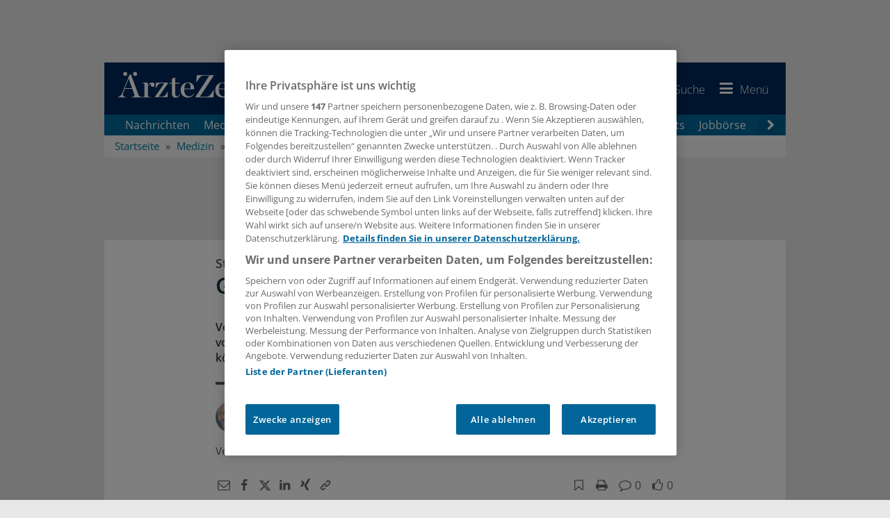

--- FILE ---
content_type: text/html; charset=utf-8
request_url: https://www.aerztezeitung.de/Medizin/Gentherapie-punktet-bei-Immundefizienz-245604.html
body_size: 37252
content:

<!DOCTYPE html>
<html xmlns="http://www.w3.org/1999/xhtml" lang="de">
<head>
    <!-- META SECTION -->
    <meta charset="utf-8" />
    <meta name="viewport" content="width=device-width, initial-scale=1.0, shrink-to-fit=no" />
    <meta http-equiv="X-UA-Compatible" content="IE=Edge" />
    <title>Gentherapie punktet bei Immundefizienz</title>
<meta name="date" content="2015-04-22T07:35:00+02:00" />
<link rel="canonical" href="https://www.aerztezeitung.de/Medizin/Gentherapie-punktet-bei-Immundefizienz-245604.html" />
<meta property="og:title" content="Gentherapie punktet bei Immundefizienz" />
<meta property="og:type" content="article" />
<meta property="og:image" content="https://www.aerztezeitung.de/Bilder/Bei-Patienten-mit-angeborenem-Immundefekt-wirkt-die-156295og.jpg" />
<meta property="og:url" content="https://www.aerztezeitung.de/Medizin/Gentherapie-punktet-bei-Immundefizienz-245604.html" />
<meta property="og:description" content="Von einer Gentherapie profitieren Patienten mit angeborenem Immundefekt mehr als von einer Stammzelltransplantation, wie eine aktuelle Studie zeigt. Diese Erkenntnis k&#246;nnte der Gentherapie zum Durchbruch verhelfen." />
<meta property="og:locale" content="de_DE" />
<meta property="og:site_name" content="AerzteZeitung.de" />
<meta property="article:content_tier" content="free" />
<meta property="article:published_time" content="2015-04-22T05:35:00.000Z" />
<meta property="article:modified_time" content="2015-04-22T05:35:00.000Z" />
<meta property="article:opinion" content="false" />
<meta property="twitter:card" content="summary" />
<meta property="twitter:image" content="https://www.aerztezeitung.de/Bilder/Bei-Patienten-mit-angeborenem-Immundefekt-wirkt-die-156295og.jpg" />
<link rel="preload" href="//data-51c17cab74.aerztezeitung.de/iomm/latest/manager/base/es6/bundle.js" as="script" id="IOMmBundle" crossorigin="anonymous" />
<link rel="preload" href="//data-51c17cab74.aerztezeitung.de/iomm/latest/bootstrap/loader.js" as="script" crossorigin="anonymous" />
<meta name="description" content="Von einer Gentherapie profitieren Patienten mit angeborenem Immundefekt mehr als von einer Stammzelltransplantation, wie eine aktuelle Studie zeigt. Diese Erkenntnis k&#246;nnte der Gentherapie zum..." />
<meta name="keywords" content="Leuk&#228;mie,Peter Leiner,Therapie,Arzt,Krankheit" />
<meta name="robots" content="all" />


    <!-- LINK SECTION -->
    <link rel="apple-touch-icon" sizes="180x180" href="/layout_aez/favicon/apple-touch-icon.png">
<link rel="icon" type="image/png" sizes="32x32" href="/layout_aez/favicon/favicon-32x32.png">
<link rel="icon" type="image/png" sizes="16x16" href="/layout_aez/favicon/favicon-16x16.png">
<link rel="manifest" href="/layout_aez/favicon/manifest.json">
<link rel="mask-icon" href="/layout_aez/favicon/safari-pinned-tab.svg" color="#5bbad5">
<link rel="shortcut icon" href="/layout_aez/favicon/favicon.ico">
<meta name="msapplication-config" content="/layout_aez/favicon/browserconfig.xml">
<meta name="theme-color" content="#ffffff">

    
        <link rel="dns-prefetch" href="//cdn.cookielaw.org" />
        <link rel="dns-prefetch" href="//adservice.google.de" />
        <link rel="dns-prefetch" href="//de.ioam.de" />
        <link rel="dns-prefetch" href="//script.ioam.de" />
        <link rel="dns-prefetch" href="//securepubads.g.doubleclick.net" />
        <link rel="dns-prefetch" href="//www.google-analytics.com" />
        <link rel="dns-prefetch" href="//www.googletagmanager.com" />


    
        <link rel="preload" href="/Layout/fonts/open-sans-complete/font/open-sans-v34-latin-ext_latin_greek-ext_greek-300.woff2" as="font" type="font/woff2" crossorigin>
        <link rel="preload" href="/Layout/fonts/open-sans-complete/font/open-sans-v34-latin-ext_latin_greek-ext_greek-regular.woff2" as="font" type="font/woff2" crossorigin>
        <link rel="preload" href="/Layout/fonts/open-sans-complete/font/open-sans-v34-latin-ext_latin_greek-ext_greek-500.woff2" as="font" type="font/woff2" crossorigin>
        <link rel="preload" href="/Layout/fonts/open-sans-complete/font/open-sans-v34-latin-ext_latin_greek-ext_greek-600.woff2" as="font" type="font/woff2" crossorigin>
        <link rel="preload" href="/Layout/fonts/open-sans-complete/font/open-sans-v34-latin-ext_latin_greek-ext_greek-700.woff2" as="font" type="font/woff2" crossorigin>
        <link rel="preload" href="/Layout/fonts/open-sans-complete/font/open-sans-v34-latin-ext_latin_greek-ext_greek-800.woff2" as="font" type="font/woff2" crossorigin>
        <link rel="preload" href="/Layout/fonts/open-sans-complete/font/open-sans-v34-latin-ext_latin_greek-ext_greek-italic.woff2" as="font" type="font/woff2" crossorigin>
        <link rel="preload" href="/Layout/fonts/open-sans-complete/font/open-sans-v34-latin-ext_latin_greek-ext_greek-300italic.woff2" as="font" type="font/woff2" crossorigin>
        <link rel="preload" href="/Layout/fonts/open-sans-complete/font/open-sans-v34-latin-ext_latin_greek-ext_greek-500italic.woff2" as="font" type="font/woff2" crossorigin>
        <link rel="preload" href="/Layout/fonts/open-sans-complete/font/open-sans-v34-latin-ext_latin_greek-ext_greek-600italic.woff2" as="font" type="font/woff2" crossorigin>
        <link rel="preload" href="/Layout/fonts/open-sans-complete/font/open-sans-v34-latin-ext_latin_greek-ext_greek-700italic.woff2" as="font" type="font/woff2" crossorigin>
        <link rel="preload" href="/layout/fonts/awesome/font/aez-awesome.woff2?82932398" as="font" type="font/woff2" crossorigin>


    <link href="/Layout/Bootstrap/CSS/web-portal-bootstrap.min.css?_=d56bbdf1" rel="stylesheet" type="text/css"  />
<link href="/Layout.min.css?eWcmsZone=News&_=-1200747718" rel="stylesheet" type="text/css"  />


    <!-- SCRIPT SECTION -->
    <script src="/lib/jquery/jquery.min.js?_=dfa0b592"></script>
<script type="text/javascript" src="//data-51c17cab74.aerztezeitung.de/iomm/latest/bootstrap/loader.js" crossorigin></script>

    

    

    <script src="https://cdn.cookielaw.org/consent/755dcb49-9d40-4955-8eb6-2193bc45f064/otSDKStub.js" type="text/javascript"
            charset="UTF-8" data-document-language="true" data-domain-script="755dcb49-9d40-4955-8eb6-2193bc45f064" ></script>


    

<script>
    window.dataLayer = window.dataLayer || [];

                window.sessionData = {
                "dataLayerSession": {
                    "session": {
                        "sessionInfo": {
                            "internalEmployee": false
                        },
                        "authentication": {
                            "loginStatus": false
                        }
                    }
                },
                "salutation": "",
                    "loggedIn": false,
                    "loginStatus": false,
                    "pseudonym": "",
                    "needPop": false
            };

            window.dataLayer = window.dataLayer || [];
            dataLayer.push(window.sessionData.dataLayerSession);
            

        window.dataLayer.push({"content":{"contentInfo":{"contentType":"News Article","authors":"Peter Leiner","language":"de","contentID":245604,"title":"Gentherapie punktet bei Immundefizienz","publishedAt":"2015-04-22T05:35:00.000Z"},"restriction":{"loginRequired":false,"userHasAccess":true},"tags":{"subject":["Infektionen","Krankheiten","Gentechnik","Genomforschung","Fachbereiche","Immunologie"],"contentCategory":["News"],"discipline":["Gentechnik","Genomforschung","Immunologie"]}},"page":{"pageInfo":{"destinationURL":"/Medizin/Gentherapie-punktet-bei-Immundefizienz-245604.html","paginatedFormCode":"076a0801 .245604","pageName":"Gentherapie punktet bei Immundefizienz .245604","keywords":"Leukämie,Peter Leiner,Therapie,Arzt,Krankheit"},"advertisement":{"smed":{"enabled":true,"zone":"Gentechnik","keywords":"generalmedicine,infektionen,genomforschung,gentechnik,internalmedicine"},"businessad":{"enabled":true,"zone":"medizin","keywords":"generalmedicine,infektionen,genomforschung,gentechnik,internalmedicine"},"openAdPositions":[]}},"search":{}});

window.dataLayerPermutive = {"page":{"pageInfo":{"keywords":["Leukämie","Peter Leiner","Therapie","Arzt","Krankheit"]},"search":{"filter":[]}},"content":{"contentInfo":{"contentType":"News Article","authors":["Peter Leiner"],"language":"de","contentId":245604,"title":"Gentherapie punktet bei Immundefizienz","publisher":["Springer Medizin"],"publishedAt":"2015-04-22T05:35:00.000Z"},"tags":{"discipline":["Gentechnik","Genomforschung","Immunologie"],"contentCategory":["News"],"subject":["Infektionen","Krankheiten","Gentechnik","Genomforschung","Fachbereiche","Immunologie"]},"relatesTo":{"authors":[],"publisher":[]},"restriction":{"loginRestricted":false,"userHasAccess":true}},"session":{"userInfo":{},"authentication":{"loginStatus":false,"subscriberIds":[]}}};</script>


        <link rel="preconnect" href="https://cp.aerztezeitung.de" />
    <script type="text/javascript" charset="UTF-8">
        !function() {
            var cpBaseUrl = 'https://cp.aerztezeitung.de';
            var cpPropertyId = '9058179e';
          !function(C,o,n,t,P,a,s){C.CPObject=n,C[n]||(C[n]=function(){
          for(var e=arguments.length,i=new Array(e),c=0;c<e;c++)i[c]=arguments[c];const[r,u,l]=i;if(C[n].q||(C[n].q=[]),
          t=Array.prototype.slice.call(arguments,0),!C[n].patched&&("fatal"===r&&u&&(C[n].le=u,
          Array.prototype.forEach.call(C[n].q,(function(e){"error"===e[0]&&"function"==typeof e[1]&&e[1](u)}))),
          "error"===r&&"function"==typeof u&&C[n].le&&u(C[n].le),"extension"===r&&u&&l&&"function"==typeof l.init&&(l.init(),
          l.initialized=!0),"authenticate"===r&&u)){try{
          P=-1===(o.cookie||"").indexOf("_cpauthhint=")&&!(C.localStorage||{})._cpuser&&-1===C.location.href.toLowerCase().indexOf("cpauthenticated")
          }catch(e){P=!1}P&&(a={isLoggedIn:function(){return!1},hasValidSubscription:function(){return!1}},
          "function"==typeof u&&u(null,a),t=["authenticate",null])}C[n].q.push(t)});try{
          ((s=(o.cookie.split("_cpauthhint=")[1]||"").split(";")[0])?Number(s[1]):NaN)>0&&(o.body?o.body.classList.add("cpauthenticated"):o.addEventListener("DOMContentLoaded",(function(){
          o.body.classList.add("cpauthenticated")})))}catch(e){}C[n].l=+new Date,C[n].sv=5}(window,document,"cp");

          cp("extension","onetrust",{version:1,init:function(){function e(){
          const e=document.getElementById("onetrust-consent-sdk");if(!e)return
          ;const r=Array.prototype.find.call(e.children,(function(e){return e.classList.contains("onetrust-pc-dark-filter")}))
          ;r&&(r.classList.remove("ot-hide"),r.removeAttribute("style"),r.style.zIndex="2147483644")}function r(){!function(){
          const r=document.getElementById("onetrust-banner-sdk");if(r){const c=r.getAttribute("style")
          ;r.classList.contains("ot-hide")||c||(r.style.zIndex="2147483645",e())}else{
          if("function"!=typeof window.MutationObserver)return;new MutationObserver((function(r,c){
          Array.prototype.forEach.call(r,(function(r){
          "childList"===r.type&&r.target&&"onetrust-consent-sdk"===r.target.id&&Array.prototype.forEach.call(r.addedNodes,(function(r){
          if("onetrust-banner-sdk"===r.id){const i=r.getAttribute("style")
          ;r.classList.contains("ot-hide")||i||(r.style.zIndex="2147483645",e()),c.disconnect()}}))}))
          })).observe(document.documentElement,{childList:!0,subtree:!0})}}(),function(){
          const e=document.getElementById("__cp_ot_hide_banner");e&&e.parentElement&&e.parentElement.removeChild(e)}()}
          return function(){let e=document.getElementById("__cp_ot_hide_banner");e||(e=document.createElement("style"),
          e.id="__cp_ot_hide_banner",e.appendChild(document.createTextNode("#onetrust-banner-sdk { display: none !important; }")),
          document.head?document.head.appendChild(e):document.body&&document.body.appendChild(e))}(),function(){
          if("function"==typeof window.MutationObserver)new MutationObserver((function(e,r){
          Array.prototype.forEach.call(e,(function(e){
          "childList"===e.type&&e.target&&"onetrust-consent-sdk"===e.target.id&&Array.prototype.forEach.call(e.addedNodes,(function(e){
          e.classList.contains("onetrust-pc-dark-filter")&&(e.classList.add("ot-hide"),r.disconnect())}))}))
          })).observe(document.documentElement,{childList:!0,subtree:!0});else{const e=setInterval((function(){
          const r=document.getElementById("onetrust-consent-sdk");if(!r)return;const c=r.querySelector(".onetrust-pc-dark-filter")
          ;c&&(c.classList.add("ot-hide"),clearInterval(e))}),50)}}(),cp("error",(function(){r()}))}});

          // Will activate Contentpass and initialize basic interfaces for
          // communicating with Contentpass
          cp('create', cpPropertyId, {
            baseUrl: cpBaseUrl
          });
          cp('render', {
            onFullConsent: function() {
              console.log('[CP] onFullConsent');
                    // load GTM
                    window.dataLayer = window.dataLayer || [];
                    function gtag() { window.dataLayer.push(arguments); }

                    gtag("consent", "update", {
                        "ad_storage": "granted",
                        "ad_user_data": "granted",
                        "ad_personalization": "granted",
                        "analytics_storage": "granted"
                    });

                    let gtmStartedEvent = window.dataLayer.find(element => element['gtm.start']);
                    if (gtmStartedEvent) {
                        window.location.reload();
                    }

                    (function (w, d, s, l, i) {
                        w[l] = w[l] || []; w[l].push({
                            "gtm.start":
                                new Date().getTime(), event: "gtm.js"
                        }); var f = d.getElementsByTagName(s)[0],
                            j = d.createElement(s), dl = l != "dataLayer" ? "&l=" + l : ""; j.async = true; j.src =
                                "https://www.googletagmanager.com/gtm.js?id=" + i + dl; f.parentNode.insertBefore(j, f);
                    })(window, document, "script", "dataLayer", "GTM-T75G7P2");
                    // load advertisements support
                    // load advertisements support
(function (d, gsUrl, aUrl) {
    var reloadAdvertisementScripts = function () {
        smAdserver.loadPermutive();
        smAdserver.buildSlots();
        smAdserver.loadVendorLib();
    };
    var googleServiceScript = d.createElement("script");
    googleServiceScript.type = "text/javascript";
    googleServiceScript.src = gsUrl;
    if (aUrl) {
        googleServiceScript.onload = function () {
            var advertisementScript = d.createElement("script");
            advertisementScript.type = "text/javascript";
            advertisementScript.src = aUrl;
            d.head.appendChild(advertisementScript);
            advertisementScript.onload = reloadAdvertisementScripts;
        }
    } else {
        googleServiceScript.onload = reloadAdvertisementScripts;
    }
    d.head.appendChild(googleServiceScript);
}(document, "https://securepubads.g.doubleclick.net/tag/js/gpt.js", "/scripts/custom/aez_ad_lib-optimized.js?_=7.1.12-0.14"));

            }
          });

          cp('authenticate', function (error, user) {
            if (error) {
              // Error handling depending on use case
              return;
            }
            if (user.isLoggedIn() && user.hasValidSubscription()) {
              // User has valid subscription
            } else {
              // User has no valid subscription
            }
          });
        }()
    </script>
    <script src="https://cp.aerztezeitung.de/now.js" async fetchPriority="high" onerror="cp('fatal', arguments)"></script>


    

    

    
        <script type="application/ld+json">
            {
                  "publisher": {
                    "@type": "Organization",
                    "name": "Springer Medizin Verlag GmbH, Ärzte Zeitung",
                    "url": "https://www.aerztezeitung.de",
                    "logo": {
                      "@type": "ImageObject",
                      "url": "https://www.aerztezeitung.de/img/logo.png",
                      "width": 245,
                      "height": 45
                    },
                    "sameAs": [
                      "https://www.facebook.com/AerzteZeitung/",
                      "https://x.com/aerztezeitung",
                      "https://www.linkedin.com/company/%C3%A4rzte-zeitung/",
                      "https://whatsapp.com/channel/0029Var59UBJkK74FbmwW71x"
                    ]
                  },
                  "@context": "https://schema.org",
                  "@type": "WebPage"
                }
        </script>
    
</head>
<body>
    
    <script>


                    window["gtag_enable_tcf_support"] = true;
                    window.oGeneralVendors = {
                        twitter: "V4",
                    youtube: "V5",
                    movingimage: "V7",
                    datawrapper: "V8",
                    kaltura: "V9",
                    podigee: "V10",
                    facebook: "V11",
                    statista: "V12",
                    permutive: "V13",
                    instagram: "V18"
                            };
                        function OptanonWrapper() {
                window.dataLayer = window.dataLayer || [];

                window.dataLayer.push({ event: "OneTrustGroupsUpdated" });
                     }
    </script>


    

    
    
        <link href="/lib/jqueryui/jquery-ui-custom.min.css" rel="stylesheet" type="text/css" />
    <div id="m_wctrlWebsite" class="Wcms News container" data-wcms-page-info="{&quot;WcmsPageId&quot;:1,&quot;WcmsZone&quot;:2,&quot;EditionPartId&quot;:-1,&quot;SectionId&quot;:732,&quot;PrintEditionId&quot;:-1,&quot;ClassificationId&quot;:-1,&quot;RealEstateCityId&quot;:-1,&quot;EventAreaId&quot;:-1,&quot;CustomAreaId&quot;:-1,&quot;ContainedWebDocs&quot;:&quot;{\&quot;863\&quot;:[245604,461767,461778,461748]}&quot;,&quot;DocId&quot;:245604,&quot;DocLogType&quot;:863}" data-wcms-version-infos="[]">

        <div id="WallpaperBanner">
            
	<div class="WcmsTopBannerPlaceHolder">
		<div class="WcmsModule AdContainer">
    <div class="ad-place--BS">
        <div id="Ads_BA_BS" data-ad-id="BS" style="position:relative;" >
        </div>
    </div>
</div>
	</div>
	<div class="WcmsSkycraperBannerPlaceHolder">
		<div class="WcmsModule AdContainer">
    <div class="ad-place--SKY">
        <div id="Ads_BA_SKY" data-ad-id="SKY" >
        </div>
    </div>
</div>
	</div>

        </div>
        <div id="top"></div>

        

        

	<header class="navbar yamm" id="header-content">

		






<div class="content-container sticky-navigation">

    <a href="/" class="navbar-brand">
            <img src="/Layout_aez/Common/img/brand-logo.svg"  alt="Logo der Ärzte Zeitung"  title="AerzteZeitung.de"  class="brand-logo" loading="lazy">
    </a>
    <ul class="nav navbar-nav navbar-right symbol-navbar pull-right">
            <li>
                <a href="https://www.springermedizin.de"  title="Zu SpringerMedizin.de"  target="_blank" class="navbar-brand_secondary hidden-xs hidden-sm hidden-md pull-left">
                    <img src="/Layout_aez/Common/img/brand-secondary.svg"  alt="Logo SpringerMedizin.de"  title="Zu SpringerMedizin.de"  class="brand-logo" loading="lazy">
                </a>
            </li>
        
<li class="dropdown">
        <a href="https://signon.springer.com/login?service=https%3a%2f%2fwww.aerztezeitung.de%2fSso%2fSpringerSso%3fCurrentUrl%3d%252fMedizin%252fGentherapie-punktet-bei-Immundefizienz-245604.html&amp;renew=true" class="sso-login-url" rel="nofollow" title="Anmelden">
            <i class="aez-symbol iconfont-user" id="header-icon-user"></i>
            <span class="label hidden-xs ">Anmelden</span>
        </a>
</li>
        <li class="dropdown yamm-fw" id="menue-search">
            <a href="#" data-toggle="dropdown" class="dropdown-toggle" title="Suchen" aria-expanded="false">
                <i class="aez-symbol iconfont-search"></i>
                <span class="label hidden-xs ">Suche</span>               
            </a>
            <ul class="dropdown-menu full-width">
                <li>
                    <div class="yamm-content">
                        <div class="no-row row">
                            <div class="col-xs-12">
                                <div class="SearchModule input-group" data-fi-searchurl="/Nachrichten/Suche">
                                    <label for="SearchInputText" class="hidden">Suchbegriffe eingeben</label>
                                    <input name="SearchInputText" type="search" id="SearchInputText" autocomplete="off" title="Suchbegriffe eingeben" placeholder="Suchbegriffe eingeben" class="fi-search-box form-control InputHintText"><span class="input-group-btn">
                                        <button class="btn btn-primary" title="Suchen" type="button"><i class="aez-symbol iconfont-search"></i></button>
                                    </span>
                                </div>
                            </div>
                        </div>
                    </div>
                </li>
            </ul>
        </li>
        <li class="dropdown menu-bar">
            <a title="Menü" href="#" class="dropdown-toggle" data-toggle="dropdown" role="button" aria-expanded="false">
                <i class="aez-symbol iconfont-menu"></i>
                <span class="label hidden-xs">Menü</span>
            </a>
            <ul class="dropdown-menu can-scroll">
                <li>
                    <nav>
                        <ul class="nav navbar-nav" id="m_wSecondNavContainer" role="menu">
                            


    <li class="page-header-navigation__item" role="none">
            <span class="menu-panel-title nav-item">
                <a href="/Nachrichten/Aktuelle-Nachrichten" title="Nachrichten"   role="menuitem">Nachrichten</a>
            </span>
    </li>
    <li class="page-header-navigation__item" role="none">
            <span class="menu-panel-title nav-item">
                <a href="/Medizin" title="Medizin"   role="menuitem">Medizin</a>
            </span>
    </li>
    <li class="page-header-navigation__item" role="none">
            <span class="menu-panel-title nav-item">
                <a href="/Politik" title="Politik"   role="menuitem">Politik</a>
            </span>
    </li>
    <li class="page-header-navigation__item" role="none">
            <span class="menu-panel-title nav-item">
                <a href="/Wirtschaft" title="Praxis &amp; Wirtschaft"   role="menuitem">Praxis &amp; Wirtschaft</a>
            </span>
    </li>
    <li class="page-header-navigation__item" role="none">
            <span class="menu-panel-title nav-item">
                <a href="/Panorama" title="Panorama"   role="menuitem">Panorama</a>
            </span>
    </li>
    <li class="page-header-navigation__item" role="none">
            <span class="menu-panel-title nav-item">
                <a href="/Nachrichten/Regionen" title="Regionen"   role="menuitem">Regionen</a>
            </span>
    </li>
    <li class="page-header-navigation__item" role="none">
            <span class="menu-panel-title nav-item">
                <a href="/Specials" title="Specials"   role="menuitem">Specials</a>
            </span>
    </li>
    <li class="page-header-navigation__item" role="none">
            <span class="menu-panel-title nav-item">
                <a href="/Kongresse" title="Kongresse"   role="menuitem">Kongresse</a>
            </span>
    </li>
    <li class="page-header-navigation__item" role="none">
            <span class="menu-panel-title nav-item">
                <a href="/Kooperationen" title="Kooperationen"   role="menuitem">Kooperationen</a>
            </span>
    </li>
    <li class="page-header-navigation__item" role="none">
            <span class="menu-panel-title nav-item">
                <a href="/Nachrichten/Sonderberichte" title="Sonderberichte"   role="menuitem">Sonderberichte</a>
            </span>
    </li>
    <li class="page-header-navigation__item" role="none">
            <span class="menu-panel-title nav-item">
                <a href="/Podcasts" title="Podcasts"   role="menuitem">Podcasts</a>
            </span>
    </li>
    <li class="page-header-navigation__item" role="none">
            <span class="menu-panel-title nav-item">
                <a href="/E-Paper/" title="E-Paper" target="_blank" rel="nofollow noopener"   role="menuitem">E-Paper</a>
            </span>
    </li>
    <li class="page-header-navigation__item" role="none">
            <span class="menu-panel-title nav-item">
                <a href="/Jobs" title="Jobbörse"   role="menuitem">Jobb&#xF6;rse</a>
            </span>
    </li>
    <li class="page-header-navigation__item" role="none">
            <span class="menu-panel-title nav-item">
                <a href="/Verlag/Newsletter-verwalten" title="Newsletter"   role="menuitem">Newsletter</a>
            </span>
    </li>
    <li class="page-header-navigation__item" role="none">
            <div class="no-row">
                <div id="accordion2"  class="menu-panel-group">
                    <div class="menu-panel panel page-header-navigation__item">
                        <div class="menu-panel-heading">
                            <span class="menu-panel-title">
                                <a href="#collapse2" data-toggle="collapse" aria-label="Öffnen" aria-expanded="false" role="button"
                                   class="collapsed" data-parent="accordion2"  title="Verlag">
                                    Verlag
                                    <span class="menu-toggle-btn">
                                        <span class="sub-navigation-marker"></span>
                                    </span>
                                </a>		
                            </span>
                        </div>
                        <div id="collapse2"  class="panel-collapse collapse">
                            <div class="panel-body">
                                <div>
                                    <ul class="list-unstyled">
                                            <li class="page-header-navigation__sub-item">
                                                <span class="menu-panel-title">
                                                    <a href="/Service/Mediadaten-der-Aerzte-Zeitung-426681.html" 
                                                    title="Mediadaten" >
                                                    Mediadaten</a>
                                                </span>
                                            </li>
                                            <li class="page-header-navigation__sub-item">
                                                <span class="menu-panel-title">
                                                    <a href="/Rubrikanzeigen" 
                                                    title="Rubrikanzeigen" >
                                                    Rubrikanzeigen</a>
                                                </span>
                                            </li>
                                            <li class="page-header-navigation__sub-item">
                                                <span class="menu-panel-title">
                                                    <a href="/Service/Unsere-Abonnements-fuer-Sie-401505.html" 
                                                    title="Abonnements" >
                                                    Abonnements</a>
                                                </span>
                                            </li>
                                    </ul>
                                </div>
                            </div>
                        </div>
                    </div>
                </div>
            </div>
    </li>

                        </ul>
                    </nav>
                </li>
            </ul>
        </li>
    </ul>
</div>

<div id="DesktopNavigation" class="content-container main-navigation navbar-default hidden-xs hidden-sm hidden-sticky">
    <nav class="desktop-nav">
    <button class="nav-scroll nav-scroll--prev" aria-label="Scroll navigation left" type="button" title="Zurück">
        <i class="iconfont-left-open"></i>
    </button>

    <div class="desktop-nav__viewport" role="region" aria-label="Primary navigation">
        <ul class="desktop-nav__list">

<li class="nav-item" >
    <a href="/Nachrichten/Aktuelle-Nachrichten"  title="Nachrichten" >
        Nachrichten
    </a>
</li>
<li class="nav-item" >
    <a href="/Medizin"  title="Medizin" >
        Medizin
    </a>
</li>
<li class="nav-item" >
    <a href="/Politik"  title="Politik und Gesellschaft" >
        Politik
    </a>
</li>
<li class="nav-item" >
    <a href="/Wirtschaft"  title="Praxis &amp; Wirtschaft" >
        Praxis &amp; Wirtschaft
    </a>
</li>
<li class="nav-item" >
    <a href="/Panorama"  title="Panorama" >
        Panorama
    </a>
</li>
<li class="nav-item" >
    <a href="/Specials"  title="Specials" >
        Specials
    </a>
</li>
<li class="nav-item" >
    <a href="/Kooperationen"  title="Kooperationen" >
        Kooperationen
    </a>
</li>
<li class="nav-item" >
    <a href="/Podcasts"  title="Podcasts" >
        Podcasts
    </a>
</li>
<li class="nav-item" >
    <a href="/Jobs"  title="Jobbörse" >
        Jobb&#xF6;rse
    </a>
</li>
<li class="nav-item" >
    <a href="/Nachrichten/Sonderberichte"  title="Sonderberichte" >
        Sonderberichte
    </a>
</li>        </ul>
    </div>
    <button class="nav-scroll nav-scroll--next" aria-label="Scroll navigation right" type="button" title="Weiter">
        <i class="iconfont-right-open"></i>
    </button>
</nav>

</div><div id="UserNotePlaceholder">
</div>



    <ol class="breadcrumb" itemscope itemtype="https://schema.org/BreadcrumbList">
            <li  itemprop="itemListElement" itemscope  itemtype="https://schema.org/ListItem">
                    <a href="/" title="Startseite"  itemprop="item"><span itemprop="name">Startseite</span><meta itemprop="position" content="1" /></a>
            </li>
            <li  itemprop="itemListElement" itemscope  itemtype="https://schema.org/ListItem">
                    <a href="/Medizin" title="Medizin"  itemprop="item"><span itemprop="name">Medizin</span><meta itemprop="position" content="2" /></a>
            </li>
            <li  itemprop="itemListElement" itemscope  itemtype="https://schema.org/ListItem">
                    <a href="/Medizin/Krankheiten" title="Krankheiten"  itemprop="item"><span itemprop="name">Krankheiten</span><meta itemprop="position" content="3" /></a>
            </li>
            <li class="active"  itemprop="itemListElement" itemscope  itemtype="https://schema.org/ListItem">
                    <a href="/Nachrichten/Infektionen-tt3144.html" title="Infektionen"  itemprop="item"><span itemprop="name">Infektionen</span><meta itemprop="position" content="4" /></a>
            </li>
    </ol>
	</header>


        <div class="WcmsPagePlaceholder margin-top-10">
            
	<div class="row">
		<div class="col-xs-12">
			

<main class="WcmsPage">
	<div class="WcmsModule AdContainer">
    <div class="ad-place--FLB">
        <div id="Ads_BA_FLB" data-ad-id="FLB" style="text-align:center;" >
        </div>
    </div>
</div>


<div  class="WcmsModule is-centered-max-width">
	<div data-fi-doc-id="245604" class="WebStoryShowModule">
		<article class="">
  <script type="application/ld+json">
        {
        "@context": "https://schema.org/",
        "@type": "NewsArticle",
        "inLanguage":"de-DE",
        "datePublished":"2015-04-22T07:35:00+01:00","dateModified":"2015-04-22T07:35:00+01:00","mainEntityOfPage":{"@type":"WebPage","@id":"https://www.aerztezeitung.de/Medizin/Gentherapie-punktet-bei-Immundefizienz-245604.html", "name":"Studie belegt "},"isAccessibleForFree":"http://schema.org/True", "headline":"Studie belegt : Gentherapie punktet bei Immundefizienz","alternativeHeadline":"Gentherapie punktet bei Immundefizienz","description":"Von einer Gentherapie profitieren Patienten mit angeborenem Immundefekt mehr als von einer Stammzelltransplantation, wie eine aktuelle Studie zeigt. Diese Erkenntnis könnte der Gentherapie zum Durchbruch verhelfen.", "articleBody":"PARIS. Vor mehr als 25 Jahren meldeten US-Pioniere der Gentherapie bei Patienten mit angeborenem Immundefektsyndrom (SCID; severe combined immune deficiency syndrome) die erfolgreiche Behandlung des damals vier Jahre alten Mädchens Ashanthi DeSilva.Es war die erste, von der US-Behörde FDA zugelassene Gentherapie. Inzwischen gibt es mehr als 2000 Gentherapie-Studien, die meisten davon in Nordamerika (fast 1400) und über 520 in Europa.Langjährige Erfahrungen haben auch französische Ärzte um Dr. Fabien Touzot und Dr. Marina Cavazzana von der Necker-Kinderklinik in Paris. Sie haben jetzt eine Vergleichsstudie gemacht, in der sie den Erfolg einer Gentherapie mit dem der Stammzelltransplantation verglichen haben (Blood 2015; online 13. April).Dafür wurden Befunde von 27 Kindern ausgewertet, die von 2000 bis 2013 wegen einer X-Chromosom-gekoppelten schweren kombinierten Immundefizienz (SCID-X1) an der Klinik gentherapeutisch (n = 14) oder mithilfe einer haploidenten Stammzelltransplantation (n = 13) behandelt worden waren. Die Stammzellspender waren jeweils Vater oder Mutter der Patienten.Keine T-Lymphozyten und KillerzellenAlle Kinder (ein bis elf Monate alt) hatten einen Defekt im Gen IL2RG mit dem Bauplan für die Gamma-Kette des IL-2-Rezeptors. In Folge fehlen die T-Lymphozyten und natürlichen Killerzellen. Für die Gentherapie wurde ex vivo das intakte Gen mithilfe nicht vermehrungsfähiger Retroviren in CD34-positive hämatopoetische Zellen eingeschleust und die Zellen danach reinfundiert.Anfangs waren bei vier Patienten T-Zell-Leukämien nach der Verwendung der ersten Generation des Genvektors zwischen 2,5 und fünf Jahren nach der Behandlung aufgetreten. Die Ärzte änderten dann die Gentherapietechnik 2010, wodurch es nicht mehr zu dieser unerwünschten Wirkung kam.Ergebnis: Die Gentherapie gegen SCID war erfolgreicher als die Stammzelltransplantation. Unter anderem wurde die Normalisierung der Immunzellen binnen sechs Monaten nach der Behandlung bestimmt. Das war nach der Gentherapie bei 78 Prozent, in der Vergleichsgruppe dagegen nur bei 26 Prozent der Fall.Darüber hinaus dauerte es nach der Gentherapie weniger lang, bis keine Zeichen einer BCG-Infektion mehr vorlagen als nach der Stammzelltransplantation (11 versus 25,5 Monate).Normalisierung der T-ZellzahlenAuch war die Zahl der CD3-, CD4- und CD8-positiven T-Zellen in der Gentherapiegruppe sechs und zwölf Monate nach der Behandlung signifikant höher. Nach fünf Jahren hatten sich bei sieben Gentherapie-Patienten und neun Patienten mit Stammzelltransplantation die T-Zellzahlen normalisiert.Die Funktion der Lymphozyten hatte sich ein Jahr nach der Gentherapie bei signifikant mehr Patienten normalisiert als in der Vergleichsgruppe (elf von elf versus vier von zehn). In beiden Gruppen starben jeweils zwei Patienten innerhalb des Untersuchungszeitraums.In der Gentherapiegruppe starb ein Patient vier Monate nach der Therapie an den Folgen einer Adenovirusinfektion, ein weiterer an den Folgen einer chemoresistenten lymphoblastischen T-Zell-Leukämie fünf Jahre nach der Gentherapie.Dieser Patient gehörte noch zu jenen mit der Gentherapie der ersten Generation. Ein Patient mit haploidenter Stammzelltransplantation starb sechs Monate später an einer viralen Atemwegsinfektion, der andere Patient sieben Jahre später an einer Enteropathie aufgrund des Immundefekts.Touzot und seine Kollegen erinnern daran, dass nach Verbesserung des Genvektors keine gentoxischen Effekte mehr aufgetreten seien. Sollten sich die ermutigenden Ergebnisse auch über einen längeren Zeitraum bestätigen, halten sie die Gentherapie im Vergleich zur haploidenten Stammzelltransplantation mindestens für ebenbürtig. Möglicherweise könnte sie auch eine Alternative sein.Lesen Sie dazu auch den Kommentar: Heilsamer Schock","author":[{"@context":"http://schema.org","@type":"Person","name":"Peter Leiner"}]
,"image":[{"@type":"ImageObject",
"contentUrl":"https://www.aerztezeitung.de/Bilder/Bei-Patienten-mit-angeborenem-Immundefekt-wirkt-die-156295.jpg","url":"https://www.aerztezeitung.de/Bilder/Bei-Patienten-mit-angeborenem-Immundefekt-wirkt-die-156295.jpg", "width":"620","height":"297","copyrightHolder":"Gernot Krautberger / fotolia.com"}]
				}
			</script>
  <div class="row">
    <div class="col-sm-12">
      <div class="StoryShowBox">
        <header>
          <h2 class="article-headline">Studie belegt</h2>
          <h1 class="article-heading">Gentherapie punktet bei Immundefizienz</h1></header>
        <div class="clear"></div>
        <p class="intro">Von einer Gentherapie profitieren Patienten mit angeborenem Immundefekt mehr als von einer Stammzelltransplantation, wie eine aktuelle Studie zeigt. Diese Erkenntnis könnte der Gentherapie zum Durchbruch verhelfen.</p>
        <span class="authors"><span class="author"><span class="author-image"><img class="img-circle" loading="lazy" src="/Bilder/Pic-au18t.jpg" alt="Peter Leiner" title="Peter Leiner" /></span><span class="author-wrapper"><span class="author-intro">Von </span><span class="author-name">Peter Leiner</span></span></span></span>
        <span class="date">
          <span class="published">Veröffentlicht: <time datetime="2015-04-22T07:35:00+01:00">22.04.2015, 07:35 Uhr
	</time></span>
        </span>
        <div class="row margin-top-15 margin-bottom-15 social-sharer no-index">
          <div class="StoryShowShare col-xs-5"><ul class="list-inline"><li class="sharer_icon-wrapper"><a rel="noopener" title="Email" href="mailto:?subject=Empfohlener%20Artikel%20von%20www.aerztezeitung.de&amp;body=Ein%20interessanter%20Artikel%3A%20https%3A%2F%2Fwww.aerztezeitung.de%2FMedizin%2FGentherapie-punktet-bei-Immundefizienz-245604.html%3Futm_campaign%3DSocialMediaShare%26utm_source%3DStory%26utm_medium%3DEmail"><i class="aez-symbol iconfont-mail"></i></a></li><li class="sharer_icon-wrapper hidden-xs"><a target="_blank" rel="noopener" title="Facebook" href="https://de.facebook.com/sharer.php?u=https%3A%2F%2Fwww.aerztezeitung.de%2FMedizin%2FGentherapie-punktet-bei-Immundefizienz-245604.html%3Futm_campaign%3DSocialMediaShare%26utm_source%3DStory%26utm_medium%3DFacebook"><i class="aez-symbol iconfont-facebook"></i></a></li><li class="sharer_icon-wrapper hidden-xs"><a target="_blank" rel="noopener" title="X (früher Twitter)" href="https://twitter.com/share?url=https%3A%2F%2Fwww.aerztezeitung.de%2FMedizin%2FGentherapie-punktet-bei-Immundefizienz-245604.html%3Futm_campaign%3DSocialMediaShare%26utm_source%3DStory%26utm_medium%3DTwitter"><i class="aez-symbol iconfont-twittwer-x"></i></a></li><li class="sharer_icon-wrapper  hidden-xs"><a target="_blank" rel="noopener" title="LinkedIn" href="https://www.linkedin.com/sharing/share-offsite/?url=https%3A%2F%2Fwww.aerztezeitung.de%2FMedizin%2FGentherapie-punktet-bei-Immundefizienz-245604.html%3Futm_campaign%3DSocialMediaShare%26utm_source%3DStory%26utm_medium%3DLinkedIn"><i class="aez-symbol iconfont-linkedin"></i></a></li><li class="sharer_icon-wrapper hidden-xs"><a target="_blank" rel="noopener" title="Xing" href="https://www.xing.com/app/user?op=share&amp;url=https%3A%2F%2Fwww.aerztezeitung.de%2FMedizin%2FGentherapie-punktet-bei-Immundefizienz-245604.html%3Futm_campaign%3DSocialMediaShare%26utm_source%3DStory%26utm_medium%3DXing"><i class="aez-symbol iconfont-xing"></i></a></li><li class="sharer_icon-wrapper hidden-xs"><a class="ShareCopyUrl" rel="noopener" href="#" title="Link kopieren" data-shareurl="https%3A%2F%2Fwww.aerztezeitung.de%2FMedizin%2FGentherapie-punktet-bei-Immundefizienz-245604.html%3Futm_campaign%3DSocialMediaShare%26utm_source%3DStory%26utm_medium%3DSharelink"><i class="aez-symbol iconfont-link"></i></a></li><li class="sharer_icon-wrapper hidden-sm hidden-md hidden-lg"><div class="dropdown"><button class="btn-link dropdown-toggle" type="button" title="Mehr teilen" data-toggle="dropdown"><i class="aez-symbol iconfont-share"></i><i class="caret"></i></button><ul class="dropdown-menu"><li><a target="_blank" rel="noopener" title="X (früher Twitter)" href="https://twitter.com/share?url=https%3A%2F%2Fwww.aerztezeitung.de%2FMedizin%2FGentherapie-punktet-bei-Immundefizienz-245604.html%3Futm_campaign%3DSocialMediaShare%26utm_source%3DStory%26utm_medium%3DTwitter"><i class="aez-symbol iconfont-twittwer-x"></i><span>
												früher Twitter
											</span></a></li><li><a target="_blank" rel="noopener" title="LinkedIn" href="https://www.linkedin.com/sharing/share-offsite/?url=https%3A%2F%2Fwww.aerztezeitung.de%2FMedizin%2FGentherapie-punktet-bei-Immundefizienz-245604.html%3Futm_campaign%3DSocialMediaShare%26utm_source%3DStory%26utm_medium%3DLinkedIn"><i class="aez-symbol iconfont-linkedin"></i><span>
												LinkedIn
											</span></a></li><li><a target="_blank" rel="noopener" title="Facebook" href="https://de.facebook.com/sharer.php?u=https%3A%2F%2Fwww.aerztezeitung.de%2FMedizin%2FGentherapie-punktet-bei-Immundefizienz-245604.html%3Futm_campaign%3DSocialMediaShare%26utm_source%3DStory%26utm_medium%3DFacebook"><i class="aez-symbol iconfont-facebook"></i><span>
												Facebook
											</span></a></li><li><a target="_blank" rel="noopener" title="WhatsApp" href="WhatsApp://send?text=https%3A%2F%2Fwww.aerztezeitung.de%2FMedizin%2FGentherapie-punktet-bei-Immundefizienz-245604.html%3Futm_campaign%3DSocialMediaShare%26utm_source%3DStory%26utm_medium%3DWhatsapp"><i class="aez-symbol iconfont-whatsapp"></i><span>
												WhatsApp
											</span></a></li><li><a class="ShareCopyUrl" rel="noopener" href="#" title="Link kopieren" data-shareurl="https%3A%2F%2Fwww.aerztezeitung.de%2FMedizin%2FGentherapie-punktet-bei-Immundefizienz-245604.html%3Futm_campaign%3DSocialMediaShare%26utm_source%3DStory%26utm_medium%3DSharelink"><i class="aez-symbol iconfont-link"></i><span>
												Link kopieren
											</span></a></li></ul></div></li></ul></div>
          <div class="StoryShowInteraction col-xs-7">
            <ul class="list-inline text-right">
              <li class="action_icon-wrapper">
                <a class="AddToWatchListLink" title="In Merkliste übernehmen" rel="nofollow" href="javascript: FI.Wcms.News.Modules.CWatchListModules.AddToWatchList('5e5d257f-4b25-46b1-a42b-9b9ea3c20ebc',863);">
                  <span class="aez-symbol iconfont-bookmark-empty"></span>
                </a>
              </li>
              <li class="action_icon-wrapper hidden-xs">
                <a title="Drucken" target="_blank" rel=" nofollow" href="/Medizin/Gentherapie-punktet-bei-Immundefizienz-245604.html?bPrint=true">
                  <span class="aez-symbol iconfont-print"></span>
                </a>
              </li>
              <li class="action_icon-wrapper">
                <a title="Kommentare" href="/Medizin/Gentherapie-punktet-bei-Immundefizienz-245604.html#Comments" rel=" nofollow">
                  <span class="aez-symbol iconfont-comment-empty"></span>
                  <span>0</span>
                </a>
              </li>
              <li class="action_icon-wrapper">
                <a role="button">
                  <span class="aez-symbol iconfont-thumbs-up"></span>
                  <span>0</span>
                </a>
              </li>
            </ul>
          </div>
        </div>
      </div>
      <div class="box--has-extra-width light-background">
        <figure>
          <img class="img-responsive lazyload" src="data:image/svg+xml,%3Csvg%20xmlns='http://www.w3.org/2000/svg'%20viewBox='0%200%20620%20296'%3E%3C/svg%3E" data-srcset="/Bilder/Bei-Patienten-mit-angeborenem-Immundefekt-wirkt-die-156295m.jpg 300w,/Bilder/Bei-Patienten-mit-angeborenem-Immundefekt-wirkt-die-156295.jpg 620w,/Bilder/Bei-Patienten-mit-angeborenem-Immundefekt-wirkt-die-156295h.jpg 940w" data-src="/Bilder/Bei-Patienten-mit-angeborenem-Immundefekt-wirkt-die-156295.jpg" data-sizes="auto" title="Gentherapie punktet bei Immundefizienz" alt="Bei Patienten mit angeborenem Immundefekt wirkt die Gentherapie, zeigt eine neue Studie." />
          <figcaption>
            <p class="image-caption">Bei Patienten mit angeborenem Immundefekt wirkt die Gentherapie, zeigt eine neue Studie.</p>
            <p class="image-credit">
						© Gernot Krautberger / fotolia.com</p>
          </figcaption>
        </figure>
      </div>
      <div class="StoryShowBody">
        <div class="StoryShowBaseTextBox">
          <p>
            <b>PARIS.</b> Vor mehr als 25 Jahren meldeten US-Pioniere der Gentherapie bei Patienten mit angeborenem Immundefektsyndrom (SCID; severe combined immune deficiency syndrome) die erfolgreiche Behandlung des damals <a href="/Medizin/Nach-15-Jahren-weiterhin-gesund-376953.html" Title="Nach 15 Jahren weiterhin gesund">vier Jahre alten Mädchens Ashanthi DeSilva</a>.</p>
          <p>Es war die erste, von der US-Behörde FDA zugelassene Gentherapie. Inzwischen gibt es mehr als 2000 Gentherapie-Studien, die meisten davon in Nordamerika (fast 1400) und über 520 in Europa.</p>
          <div class="WcmsModule AdContainer">
    <div class="ad-place--CAD">
        <div id="Ads_BA_CAD" data-ad-id="CAD" style="text-align:center;" >
        </div>
    </div>
</div>
          <p>Langjährige Erfahrungen haben auch französische Ärzte um Dr. Fabien Touzot und Dr. Marina Cavazzana von der Necker-Kinderklinik in Paris. Sie haben jetzt eine Vergleichsstudie gemacht, in der sie den Erfolg einer Gentherapie mit dem der Stammzelltransplantation verglichen haben (<a href="http://www.bloodjournal.org/content/early/2015/04/10/blood-2014-12-616003?sso-checked=true" target="_blank" rel="noopener" Title="">Blood 2015; online 13. April</a>).</p>
          <p>Dafür wurden Befunde von 27 Kindern ausgewertet, die von 2000 bis 2013 wegen einer X-Chromosom-gekoppelten schweren kombinierten Immundefizienz (SCID-X1) an der Klinik gentherapeutisch (n = 14) oder mithilfe einer haploidenten Stammzelltransplantation (n = 13) behandelt worden waren. Die Stammzellspender waren jeweils Vater oder Mutter der Patienten.</p>
          <h3 class="SubLine">Keine T-Lymphozyten und Killerzellen</h3>
          <p>Alle Kinder (ein bis elf Monate alt) hatten einen Defekt im Gen IL2RG mit dem Bauplan für die Gamma-Kette des IL-2-Rezeptors. In Folge fehlen die T-Lymphozyten und natürlichen Killerzellen. Für die Gentherapie wurde ex vivo das intakte Gen mithilfe nicht vermehrungsfähiger Retroviren in CD34-positive hämatopoetische Zellen eingeschleust und die Zellen danach reinfundiert.</p>
          
          <p>Anfangs waren bei vier Patienten <a href="/Medizin/Gentherapiestudie-bei-Kindern-wird-trotz-Krebsrisikos-fortgesetzt-320830.html" Title="Gentherapiestudie bei Kindern wird trotz Krebsrisikos fortgesetzt">T-Zell-Leukämien nach der Verwendung der ersten Generation</a> des Genvektors zwischen 2,5 und fünf Jahren nach der Behandlung aufgetreten. Die Ärzte änderten dann die Gentherapietechnik 2010, wodurch es nicht mehr zu dieser unerwünschten Wirkung kam.</p>
          <p>Ergebnis: Die Gentherapie gegen SCID war erfolgreicher als die Stammzelltransplantation. Unter anderem wurde die Normalisierung der Immunzellen binnen sechs Monaten nach der Behandlung bestimmt. Das war nach der Gentherapie bei 78 Prozent, in der Vergleichsgruppe dagegen nur bei 26 Prozent der Fall.</p>
          <p>Darüber hinaus dauerte es nach der Gentherapie weniger lang, bis keine Zeichen einer BCG-Infektion mehr vorlagen als nach der Stammzelltransplantation (11 versus 25,5 Monate).</p>
          <h3 class="SubLine">Normalisierung der T-Zellzahlen</h3>
          
          <p>Auch war die Zahl der CD3-, CD4- und CD8-positiven T-Zellen in der Gentherapiegruppe sechs und zwölf Monate nach der Behandlung signifikant höher. Nach fünf Jahren hatten sich bei sieben Gentherapie-Patienten und neun Patienten mit Stammzelltransplantation die T-Zellzahlen normalisiert.</p>
          <p>Die Funktion der Lymphozyten hatte sich ein Jahr nach der Gentherapie bei signifikant mehr Patienten normalisiert als in der Vergleichsgruppe (elf von elf versus vier von zehn). In beiden Gruppen starben jeweils zwei Patienten innerhalb des Untersuchungszeitraums.</p>
          <p>In der Gentherapiegruppe starb ein Patient vier Monate nach der Therapie an den Folgen einer Adenovirusinfektion, ein weiterer an den Folgen einer chemoresistenten lymphoblastischen T-Zell-Leukämie fünf Jahre nach der Gentherapie.</p>
          <p>Dieser Patient gehörte noch zu jenen mit der Gentherapie der ersten Generation. Ein Patient mit haploidenter Stammzelltransplantation starb sechs Monate später an einer viralen Atemwegsinfektion, der andere Patient sieben Jahre später an einer Enteropathie aufgrund des Immundefekts.</p>
          
          <p>Touzot und seine Kollegen erinnern daran, dass nach Verbesserung des Genvektors keine gentoxischen Effekte mehr aufgetreten seien. Sollten sich die ermutigenden Ergebnisse auch über einen längeren Zeitraum bestätigen, halten sie die Gentherapie im Vergleich zur haploidenten Stammzelltransplantation mindestens für ebenbürtig. Möglicherweise könnte sie auch eine Alternative sein.</p>
          <p>
            <b>Lesen Sie dazu auch den Kommentar:</b> 
<a href="/Medizin/Heilsamer-Schock-246704.html" Title="Kommentar zur Immundefekt-Gentherapie: Heilsamer Schock">Heilsamer Schock</a> </p>
        </div>
        <div class="row margin-top-15 margin-bottom-15 social-sharer no-index">
          <div class="StoryShowShare col-xs-5"><ul class="list-inline"><li class="sharer_icon-wrapper"><a rel="noopener" title="Email" href="mailto:?subject=Empfohlener%20Artikel%20von%20www.aerztezeitung.de&amp;body=Ein%20interessanter%20Artikel%3A%20https%3A%2F%2Fwww.aerztezeitung.de%2FMedizin%2FGentherapie-punktet-bei-Immundefizienz-245604.html%3Futm_campaign%3DSocialMediaShare%26utm_source%3DStory%26utm_medium%3DEmail"><i class="aez-symbol iconfont-mail"></i></a></li><li class="sharer_icon-wrapper hidden-xs"><a target="_blank" rel="noopener" title="Facebook" href="https://de.facebook.com/sharer.php?u=https%3A%2F%2Fwww.aerztezeitung.de%2FMedizin%2FGentherapie-punktet-bei-Immundefizienz-245604.html%3Futm_campaign%3DSocialMediaShare%26utm_source%3DStory%26utm_medium%3DFacebook"><i class="aez-symbol iconfont-facebook"></i></a></li><li class="sharer_icon-wrapper hidden-xs"><a target="_blank" rel="noopener" title="X (früher Twitter)" href="https://twitter.com/share?url=https%3A%2F%2Fwww.aerztezeitung.de%2FMedizin%2FGentherapie-punktet-bei-Immundefizienz-245604.html%3Futm_campaign%3DSocialMediaShare%26utm_source%3DStory%26utm_medium%3DTwitter"><i class="aez-symbol iconfont-twittwer-x"></i></a></li><li class="sharer_icon-wrapper  hidden-xs"><a target="_blank" rel="noopener" title="LinkedIn" href="https://www.linkedin.com/sharing/share-offsite/?url=https%3A%2F%2Fwww.aerztezeitung.de%2FMedizin%2FGentherapie-punktet-bei-Immundefizienz-245604.html%3Futm_campaign%3DSocialMediaShare%26utm_source%3DStory%26utm_medium%3DLinkedIn"><i class="aez-symbol iconfont-linkedin"></i></a></li><li class="sharer_icon-wrapper hidden-xs"><a target="_blank" rel="noopener" title="Xing" href="https://www.xing.com/app/user?op=share&amp;url=https%3A%2F%2Fwww.aerztezeitung.de%2FMedizin%2FGentherapie-punktet-bei-Immundefizienz-245604.html%3Futm_campaign%3DSocialMediaShare%26utm_source%3DStory%26utm_medium%3DXing"><i class="aez-symbol iconfont-xing"></i></a></li><li class="sharer_icon-wrapper hidden-xs"><a class="ShareCopyUrl" rel="noopener" href="#" title="Link kopieren" data-shareurl="https%3A%2F%2Fwww.aerztezeitung.de%2FMedizin%2FGentherapie-punktet-bei-Immundefizienz-245604.html%3Futm_campaign%3DSocialMediaShare%26utm_source%3DStory%26utm_medium%3DSharelink"><i class="aez-symbol iconfont-link"></i></a></li><li class="sharer_icon-wrapper hidden-sm hidden-md hidden-lg"><div class="dropdown"><button class="btn-link dropdown-toggle" type="button" title="Mehr teilen" data-toggle="dropdown"><i class="aez-symbol iconfont-share"></i><i class="caret"></i></button><ul class="dropdown-menu"><li><a target="_blank" rel="noopener" title="X (früher Twitter)" href="https://twitter.com/share?url=https%3A%2F%2Fwww.aerztezeitung.de%2FMedizin%2FGentherapie-punktet-bei-Immundefizienz-245604.html%3Futm_campaign%3DSocialMediaShare%26utm_source%3DStory%26utm_medium%3DTwitter"><i class="aez-symbol iconfont-twittwer-x"></i><span>
												früher Twitter
											</span></a></li><li><a target="_blank" rel="noopener" title="LinkedIn" href="https://www.linkedin.com/sharing/share-offsite/?url=https%3A%2F%2Fwww.aerztezeitung.de%2FMedizin%2FGentherapie-punktet-bei-Immundefizienz-245604.html%3Futm_campaign%3DSocialMediaShare%26utm_source%3DStory%26utm_medium%3DLinkedIn"><i class="aez-symbol iconfont-linkedin"></i><span>
												LinkedIn
											</span></a></li><li><a target="_blank" rel="noopener" title="Facebook" href="https://de.facebook.com/sharer.php?u=https%3A%2F%2Fwww.aerztezeitung.de%2FMedizin%2FGentherapie-punktet-bei-Immundefizienz-245604.html%3Futm_campaign%3DSocialMediaShare%26utm_source%3DStory%26utm_medium%3DFacebook"><i class="aez-symbol iconfont-facebook"></i><span>
												Facebook
											</span></a></li><li><a target="_blank" rel="noopener" title="WhatsApp" href="WhatsApp://send?text=https%3A%2F%2Fwww.aerztezeitung.de%2FMedizin%2FGentherapie-punktet-bei-Immundefizienz-245604.html%3Futm_campaign%3DSocialMediaShare%26utm_source%3DStory%26utm_medium%3DWhatsapp"><i class="aez-symbol iconfont-whatsapp"></i><span>
												WhatsApp
											</span></a></li><li><a class="ShareCopyUrl" rel="noopener" href="#" title="Link kopieren" data-shareurl="https%3A%2F%2Fwww.aerztezeitung.de%2FMedizin%2FGentherapie-punktet-bei-Immundefizienz-245604.html%3Futm_campaign%3DSocialMediaShare%26utm_source%3DStory%26utm_medium%3DSharelink"><i class="aez-symbol iconfont-link"></i><span>
												Link kopieren
											</span></a></li></ul></div></li></ul></div>
          <div class="StoryShowInteraction col-xs-7">
            <ul class="list-inline text-right">
              <li class="action_icon-wrapper">
                <a class="AddToWatchListLink" title="In Merkliste übernehmen" rel="nofollow" href="javascript: FI.Wcms.News.Modules.CWatchListModules.AddToWatchList('5e5d257f-4b25-46b1-a42b-9b9ea3c20ebc',863);">
                  <span class="aez-symbol iconfont-bookmark-empty"></span>
                </a>
              </li>
              <li class="action_icon-wrapper hidden-xs">
                <a title="Drucken" target="_blank" rel=" nofollow" href="/Medizin/Gentherapie-punktet-bei-Immundefizienz-245604.html?bPrint=true">
                  <span class="aez-symbol iconfont-print"></span>
                </a>
              </li>
              <li class="action_icon-wrapper">
                <a title="Kommentare" href="/Medizin/Gentherapie-punktet-bei-Immundefizienz-245604.html#Comments" rel=" nofollow">
                  <span class="aez-symbol iconfont-comment-empty"></span>
                  <span>0</span>
                </a>
              </li>
              <li class="action_icon-wrapper">
                <a role="button">
                  <span class="aez-symbol iconfont-thumbs-up"></span>
                  <span>0</span>
                </a>
              </li>
            </ul>
          </div>
        </div>
        <div class="StoryShowInlineBox InlineTextListBox">
          
    <div class="WcmsContainer">
        <div class="AZWebStoryRessortTagsModule" data-tracking="story--pubsections" >
            
    <span class="subHeadLine">
Schlagworte:    </span>

            <nav>
                <ul class="tags">
                        <li class="tag">
                            <a href="/Nachrichten/Infektionen-tt3144.html" >Infektionen</a>
                        </li>
                        <li class="tag">
                            <a href="/Nachrichten/Gentechnik-tt3243.html" >Gentechnik</a>
                        </li>
                        <li class="tag">
                            <a href="/Nachrichten/Immunologie-tt3115.html" >Immunologie</a>
                        </li>
                </ul>
            </nav>
        </div>
    </div>


        </div>
        <div class="StoryShowInlineBox">
          


        </div>
        <span id="aez-ws-navigation"></span>
      </div>
    </div>
  </div>
  <div class="clear"></div>
</article>
	</div>
</div>


<div  class="WcmsModule">
	<div class="RelatedWebStoriesModule">
			<span class="headLine">Mehr zum Thema</span>
		<div class=" row-eq-height" >
<div class=" col-sm-4">
  <article class="StoryPreviewBox article-compact article-padding-bottom-xs">
    <header>
      <h3 class="article-headline">
        <span class="aez-symbol premium iconfont-lock"></span>Team- und Patientenschutz</h3>
      <h2 class="article-heading">
        <a href="/Wirtschaft/Hygieneplan-fuer-die-Praxis-was-zaehlt-461767.html" title="Hygieneplan für die Praxis – was zählt!">Hygieneplan für die Praxis – was zählt!</a>
      </h2></header>
    <div class="article-teaser">Das Hygienemanagement ist weit mehr als eine Pflichtübung für Arztpraxen. Es dient vor allem dem Schutz des Teams und der Patienten. Auf welche Knackpunkte es ankommt und wie Praxen unkompliziert ihren Hygieneplan aufsetzen. </div>
    <div class="article-meta"><ul><li class="article-pubdate"><time datetime="2026-01-25T04:13:00+01:00">25.01.2026</time></li></ul></div>
  </article>
</div><div class=" col-sm-4">
  <article class="StoryPreviewBox article-compact article-padding-bottom-xs">
    <header>
      <h3 class="article-headline">
        <span class="aez-symbol premium iconfont-lock"></span>Robert Koch-Institut</h3>
      <h2 class="article-heading">
        <a href="/Medizin/Impfkalender-fuer-2026-Die-Neuerungen-im-Ueberblick-461778.html" title="Impfkalender für 2026: Die Neuerungen im Überblick">Impfkalender für 2026: Die Neuerungen im Überblick</a>
      </h2></header>
    <div class="article-teaser">Die Ständige Impfkommission hat einen neuen Impfkalender für das Jahr 2026 veröffentlicht. Er enthält die im vergangenen Jahr beschlossenen Empfehlungen bei einer Reihe von Standard- und Indikationsimpfungen.</div>
    <div class="article-meta"><ul><li class="article-pubdate"><time datetime="2026-01-23T14:36:43+01:00">23.01.2026</time></li></ul></div>
  </article>
</div><div class=" col-sm-4">
  <article class="StoryPreviewBox article-compact article-padding-bottom-xs">
    <header>
      <h3 class="article-headline">
        <span class="aez-symbol premium iconfont-lock"></span>Interview</h3>
      <h2 class="article-heading">
        <a href="/Politik/dagnae-Geschaeftsfuehrer-Dorian-Doumit-zu-Mittelkuerzungen-beim-Kampf-gegen-HIV-Das-koennte-sich-bitter-461748.html" title="dagnä-Geschäftsführer Dorian Doumit zu Mittelkürzungen beim Kampf gegen HIV: „Das könnte sich bitter rächen“">dagnä-Geschäftsführer Dorian Doumit zu Mittelkürzungen beim Kampf gegen HIV: „Das könnte sich bitter rächen“</a>
      </h2></header>
    <div class="article-teaser">dagnä-Geschäftsführer Dorian Doumit spricht im Interview mit der Ärzte Zeitung über Erfolge bei der Eindämmung von Aids, neue und wirksame Therapeutika bei HIV – und warum es sich dennoch um eine dauerhafte Gesundheitsaufgabe handelt.</div>
    <div class="article-meta"><ul><li class="article-pubdate"><time datetime="2026-01-23T05:00:00+01:00">23.01.2026</time></li></ul></div>
  </article>
</div>						<div class="clear"></div>
		</div>
	</div>
</div>
<div >

    <div class="WcmsModule row">
        <div class="RelatedWebStoriesModule">
            
    <span class="headLine">
Das k&#xF6;nnte Sie auch interessieren    </span>

            <div class="col-xs-12">
                <div class=" row-eq-height" data-tracking="story--floorbox" >
<div class=" col-sm-4">
  <article class="StoryPreviewBox article-compact article-padding-bottom-xs"><div class="PictureContainer"><figure><a class="data-track-link" href="https://www.springermedizin.de/link/51284150" target="_blank" title="Alarmierender Anstieg: Hautpilz aus dem Barbershop"><img class="img-responsive lazyload" src="data:image/svg+xml,%3Csvg%20xmlns='http://www.w3.org/2000/svg'%20viewBox='0%200%20620%20296'%3E%3C/svg%3E" data-srcset="/Bilder/Bild-234891m.jpg 450w,/Bilder/Bild-234891.jpg 620w,/Bilder/Bild-234891h.jpg 940w" data-src="/Bilder/Bild-234891.jpg" data-sizes="auto" title="Alarmierender Anstieg: Hautpilz aus dem Barbershop" alt="Alarmierender Anstieg: Hautpilz aus dem Barbershop" /></a><figcaption class="figcaption--hidden"><p class="image-credit">
					© David Pereiras | iStock (Symboldbild mit Fotomodell)</p></figcaption></figure></div><header><h3 class="article-headline">Dermatomykosen</h3><h2 class="article-heading"><a class="data-track-link" href="https://www.springermedizin.de/link/51284150" target="_blank" title="Alarmierender Anstieg: Hautpilz aus dem Barbershop">Alarmierender Anstieg: Hautpilz aus dem Barbershop</a></h2></header><div class="article-teaser">Trichophyton tonsurans hat in den letzten Jahren eine enorme Verbreitung erfahren. Besonders auffällig: Die Infektionszahlen schießen v.a. nach Besuchen in Barbershops in die Höhe. Jetzt informieren!</div><div class="teaser__advertisement-marker"><span class="marker-text">Anzeige</span>
							|
							<span class="marker-company">Bayer Vital GmbH</span></div></article>
</div><div class=" col-sm-4">
  <article class="StoryPreviewBox article-compact article-padding-bottom-xs"><div class="PictureContainer"><figure><a class="data-track-link" href="https://www.springermedizin.de/link/51396110" target="_blank" title="Effektive Therapie von Nagelpilz: Canesten® EXTRA Nagelset"><img class="img-responsive lazyload" src="data:image/svg+xml,%3Csvg%20xmlns='http://www.w3.org/2000/svg'%20viewBox='0%200%20620%20296'%3E%3C/svg%3E" data-srcset="/Bilder/Bild-234890m.jpg 450w,/Bilder/Bild-234890.jpg 620w,/Bilder/Bild-234890h.jpg 940w" data-src="/Bilder/Bild-234890.jpg" data-sizes="auto" title="Effektive Therapie von Nagelpilz: Canesten® EXTRA Nagelset" alt="Effektive Therapie von Nagelpilz: Canesten® EXTRA Nagelset" /></a><figcaption class="figcaption--hidden"><p class="image-credit">
					© Irina Tiumentseva | iStock</p></figcaption></figure></div><header><h3 class="article-headline">Onychomykosen</h3><h2 class="article-heading"><a class="data-track-link" href="https://www.springermedizin.de/link/51396110" target="_blank" title="Effektive Therapie von Nagelpilz: Canesten® EXTRA Nagelset">Effektive Therapie von Nagelpilz: Canesten® EXTRA Nagelset</a></h2></header><div class="article-teaser">Onychomykose betrifft etwa jeden fünften Menschen in Deutschland. Lesen Sie, welche Personengruppen besonders gefährdet sind und wo die Herausforderungen in der Behandlung liegen.</div><div class="teaser__advertisement-marker"><span class="marker-text">Anzeige</span>
							|
							<span class="marker-company">Bayer Vital GmbH</span></div></article>
</div><div class=" col-sm-4">
  <article class="StoryPreviewBox article-compact article-padding-bottom-xs"><div class="PictureContainer"><figure><a class="data-track-link" href="https://www.springermedizin.de/link/51396114" target="_blank" title="Canesten® Gyn Once: Die 1-Tages-Kombi ist Testsieger bei Öko-Test"><img class="img-responsive lazyload" src="data:image/svg+xml,%3Csvg%20xmlns='http://www.w3.org/2000/svg'%20viewBox='0%200%20620%20296'%3E%3C/svg%3E" data-srcset="/Bilder/Bild-234889m.jpg 450w,/Bilder/Bild-234889.jpg 620w,/Bilder/Bild-234889h.jpg 940w" data-src="/Bilder/Bild-234889.jpg" data-sizes="auto" title="Canesten® Gyn Once: Die 1-Tages-Kombi ist Testsieger bei Öko-Test" alt="Canesten® Gyn Once: Die 1-Tages-Kombi ist Testsieger bei Öko-Test" /></a><figcaption class="figcaption--hidden"><p class="image-credit">
					© Bayer Vital GmbH</p></figcaption></figure></div><header><h3 class="article-headline">Vaginalmykosen</h3><h2 class="article-heading"><a class="data-track-link" href="https://www.springermedizin.de/link/51396114" target="_blank" title="Canesten® Gyn Once: Die 1-Tages-Kombi ist Testsieger bei Öko-Test">Canesten® Gyn Once: Die 1-Tages-Kombi ist Testsieger bei Öko-Test</a></h2></header><div class="article-teaser">Einzigartige Wirkstoffkombination: Das schnelle Clotrimazol mit Milchsäure-Booster überzeugt im ÖKO-TEST. Lesen Sie hier mehr zu den Testergebnissen bei einer Behandlung von Vulvovaginalmykosen! </div><div class="teaser__advertisement-marker"><span class="marker-text">Anzeige</span>
							|
							<span class="marker-company">Bayer Vital GmbH</span></div></article>
</div><div class=" col-sm-4">
  <article class="StoryPreviewBox article-compact article-padding-bottom-xs"><div class="PictureContainer"><figure><a class="data-track-link" href="/Kooperationen/Impfungen-fuer-Erwachsene" title="Impfen nützt, impfen schützt – das gilt besonders im Alter"><img class="img-responsive lazyload" src="data:image/svg+xml,%3Csvg%20xmlns='http://www.w3.org/2000/svg'%20viewBox='0%200%20620%20296'%3E%3C/svg%3E" data-srcset="/Bilder/Bild-202894m.jpg 450w,/Bilder/Bild-202894.jpg 620w,/Bilder/Bild-202894h.jpg 940w" data-src="/Bilder/Bild-202894.jpg" data-sizes="auto" title="Impfen nützt, impfen schützt – das gilt besonders im Alter" alt="Impfen nützt, impfen schützt – das gilt besonders im Alter" /></a><figcaption class="figcaption--hidden"><p class="image-credit">
					© Henrik Dolle / stock.adobe.com</p></figcaption></figure></div><header><h3 class="article-headline">Impfungen für Erwachsene</h3><h2 class="article-heading"><a class="data-track-link" href="/Kooperationen/Impfungen-fuer-Erwachsene" title="Impfen nützt, impfen schützt – das gilt besonders im Alter">Impfen nützt, impfen schützt – das gilt besonders im Alter</a></h2></header><div class="article-teaser">Nach der Corona-Pandemie geht der Fokus zurück auf die Standard-Impfungen. Wir haben hier neue Erkenntnisse und Basis-Informationen zusammengefasst. </div></article>
</div><div class=" col-sm-4">
  <article class="StoryPreviewBox article-compact article-padding-bottom-xs"><div class="PictureContainer"><figure><a class="data-track-link" href="/Medizin/STIKO-Alle-Menschen-ab-75-gegen-RSV-impfen-451845.html" title="STIKO: Alle Menschen ab 75 gegen RSV impfen!"><img class="img-responsive lazyload" src="data:image/svg+xml,%3Csvg%20xmlns='http://www.w3.org/2000/svg'%20viewBox='0%200%20620%20296'%3E%3C/svg%3E" data-srcset="/Bilder/Fuer-Menschen-ab-60-Jahren-sind-die-Impfungen-gegen-225798m.jpg 450w,/Bilder/Fuer-Menschen-ab-60-Jahren-sind-die-Impfungen-gegen-225798.jpg 620w,/Bilder/Fuer-Menschen-ab-60-Jahren-sind-die-Impfungen-gegen-225798h.jpg 940w" data-src="/Bilder/Fuer-Menschen-ab-60-Jahren-sind-die-Impfungen-gegen-225798.jpg" data-sizes="auto" title="STIKO: Alle Menschen ab 75 gegen RSV impfen!" alt="Für Menschen ab 60 Jahren sind die Impfungen gegen Influenza, Corona, Pneumokokken und Herpes zoster (beide nicht im Bild) Standard-Impfungen. Für Menschen ab 75 Jahren kommt die RSV-Impfung hinzu." /></a><figcaption class="figcaption--hidden"><p class="image-credit">
					© angellodeco / stock.adobe.com</p></figcaption></figure></div><header><h3 class="article-headline"><span class="aez-symbol premium iconfont-lock"></span>Respiratorisches Synzytial Virus</h3><h2 class="article-heading"><a class="data-track-link" href="/Medizin/STIKO-Alle-Menschen-ab-75-gegen-RSV-impfen-451845.html" title="STIKO: Alle Menschen ab 75 gegen RSV impfen!">STIKO: Alle Menschen ab 75 gegen RSV impfen!</a></h2></header><div class="article-teaser">Das Impfschema für ältere Menschen wird durch eine weitere Impfung ergänzt: Die STIKO empfiehlt die RSV-Impfung für alle ab 75 Jahren und für Personen im Alter von 60 bis 74 Jahren mit Risikofaktoren.</div></article>
</div><div class=" col-sm-4">
  <article class="StoryPreviewBox article-compact article-padding-bottom-xs"><div class="PictureContainer"><figure><a class="data-track-link" href="/Medizin/Sehr-hoher-Schutz-vor-Herpes-zoster-durch-die-Impfung-427925.html" title="Schutz vor Herpes zoster und Rezidiven"><img class="img-responsive lazyload" src="data:image/svg+xml,%3Csvg%20xmlns='http://www.w3.org/2000/svg'%20viewBox='0%200%20620%20296'%3E%3C/svg%3E" data-srcset="/Bilder/Blickdiagnose-klinisches-Bild-mit-typischen-Effloreszenzen-202884m.jpg 450w,/Bilder/Blickdiagnose-klinisches-Bild-mit-typischen-Effloreszenzen-202884.jpg 620w,/Bilder/Blickdiagnose-klinisches-Bild-mit-typischen-Effloreszenzen-202884h.jpg 940w" data-src="/Bilder/Blickdiagnose-klinisches-Bild-mit-typischen-Effloreszenzen-202884.jpg" data-sizes="auto" title="Schutz vor Herpes zoster und Rezidiven" alt="Blickdiagnose: klinisches Bild mit typischen Effloreszenzen bei Herpes zoster." /></a><figcaption class="figcaption--hidden"><p class="image-credit">
					© Mumemories / Getty Images / iStock</p></figcaption></figure></div><header><h3 class="article-headline">Zoster-Impfung</h3><h2 class="article-heading"><a class="data-track-link" href="/Medizin/Sehr-hoher-Schutz-vor-Herpes-zoster-durch-die-Impfung-427925.html" title="Schutz vor Herpes zoster und Rezidiven">Schutz vor Herpes zoster und Rezidiven</a></h2></header><div class="article-teaser">Jeder Dritte erkrankt im Laufe des Lebens an Gürtelrose. Die Impfung schützt zu über 90 Prozent vor einer Gürtelrose. Sie ist Standard für alle ab 60. </div></article>
</div>                </div>
                

            </div>
        </div>
    </div>
</div>


<div  class="WcmsModule">
	<div class="DocCommentModule">
		<div class="anchor">
			<a id="Comments"></a>
		</div>
			<span class="headLine">Kommentare</span>
		<div class="DocCommentModuleBody">
			
		</div>
		<div class="DocCommentModulePagination text-right margin-bottom-10">
			
		</div>
			<div class="alert alert-info" role="alert">
				Sie müssen angemeldet sein, um einen Kommentar verfassen zu können.
			</div>
		<a id="CommentsUserHint"></a>

		<div class="modal fade" id="DlgReportComment" tabindex="-1" role="dialog" aria-labelledby="DlgReportCommentLabel" aria-hidden="true">
			<div class="modal-dialog">
				<div class="modal-content">
					<form action="/News/Modules/DocCommentModule/ReportComment?strModuleParam=[base64]%3D%3D" method="post"
							onsubmit="return FI.Wcms.News.Modules.CDocCommentModules.CheckReportCommentData(this)">
						<div class="modal-header">
							<button type="button" class="close" data-dismiss="modal" aria-hidden="true">&times;</button>
							<h4 id="DlgReportCommentLabel" class="modal-title">Sie wollen diesen Kommentar melden?</h4>
						</div>
						<div class="modal-body">
							<p>In diesem Kommentar sind rassistische, gewaltverherrlichende, beleidigende oder verleumderische Äußerungen enthalten beziehungsweise es werden falsche Tatsachen behauptet? Dann beschreiben Sie bitte in kurzer Form das Problem, die Redaktion wird diesen Kommentar genauer prüfen und gegebenenfalls löschen. </p>
							<input type="hidden" name="strRedirectUrl" value="/Medizin/Gentherapie-punktet-bei-Immundefizienz-245604.html" />
							<input type="hidden" name="kDocId" value="245604" />
							<input type="hidden" name="nLogType" value="863" />
							<input type="hidden" name="kDocCommentNo" value="-1" />

							<textarea name="strReportCommentMessage" rows="5" style="width:100%"></textarea>

							<div id="ReportCommentMessageErrorText" class="alert alert-danger" style="display:none;"></div>
							<div id="IsNotLoggedInErrorText" class="alert alert-danger" style="display:none;"></div>

						</div>
						<div class="modal-footer">
							<input type="submit" id="SubmitReportComment" class="btn btn-primary" value="Senden" />
							<button type="button" class="btn btn-default" data-dismiss="modal">Schließen</button>
						</div>
					</form>
				</div>
			</div>
		</div>

	</div>
</div>
<div class="WcmsModule margin-bottom-10 white-background AdContainer">
    <div class="ad-place--CAD2">
        <div id="Ads_BA_CAD2" data-ad-id="CAD2" >
        </div>
    </div>
</div>
<div >

    <div class="WcmsModule">
        <div class="RelatedWebStoriesModule">
            
    <span class="headLine">
            <a href="/Nachrichten/Sonderberichte" title="Sonderberichte zum Thema">Sonderberichte zum Thema</a>
    </span>

            <div class=" row-eq-height" data-tracking="story--sonderberichte" >
<div class=" col-sm-4">
  <article class="StoryPreviewBox article-compact article-padding-bottom-xs"><div class="PictureContainer"><figure><a href="/Nachrichten/Modernes-Echinocandin-optimierte-Eigenschaften-und-klinische-Vorteile-461193.html" title="Modernes Echinocandin – optimierte Eigenschaften und klinische Vorteile"><img class="img-responsive lazyload" src="data:image/svg+xml,%3Csvg%20xmlns='http://www.w3.org/2000/svg'%20viewBox='0%200%20620%20296'%3E%3C/svg%3E" data-srcset="/Bilder/Abb-1-Pharmakokinetik-von-Rezafungin-bei-einer-Dosierung-236251m.jpg 450w,/Bilder/Abb-1-Pharmakokinetik-von-Rezafungin-bei-einer-Dosierung-236251.jpg 620w,/Bilder/Abb-1-Pharmakokinetik-von-Rezafungin-bei-einer-Dosierung-236251h.jpg 940w" data-src="/Bilder/Abb-1-Pharmakokinetik-von-Rezafungin-bei-einer-Dosierung-236251.jpg" data-sizes="auto" title="Modernes Echinocandin – optimierte Eigenschaften und klinische Vorteile" alt="Abb. 1: Pharmakokinetik von Rezafungin bei einer Dosierung von 400mg, gefolgt von 200mg einmal wöchentlich" /></a><figcaption class="figcaption--hidden"><p class="image-credit">
					© Springer Medizin Verlag GmbH, modifiziert nach [10]</p></figcaption></figure></div><header><h3 class="article-headline"><span class="aez-symbol premium iconfont-lock"></span>Invasive <i>Candida</i>-Infektionen</h3><h2 class="article-heading"><a href="/Nachrichten/Modernes-Echinocandin-optimierte-Eigenschaften-und-klinische-Vorteile-461193.html" title="Modernes Echinocandin – optimierte Eigenschaften und klinische Vorteile">Modernes Echinocandin – optimierte Eigenschaften und klinische Vorteile</a></h2></header><div class="article-teaser">Invasive <i>Candida</i>-Infektionen sind wichtige Ursachen für Krankenhaus-assoziierte Morbidität und Mortalität. Die Behandlung ist häufig herausfordernd. Für die Erstlinientherapie von Candidämien und invasiven abdominalen <i>Candida</i>-Infektionen (IAC) werden ...</div><div class="teaser__specialreport-marker"><span class="teaser__specialreport-marker-label">Sonderbericht</span>
							|
							<span class="marker-text">
										Mit freundlicher Unterstützung von:
									</span><span class="marker-company">Mundipharma Deutschland GmbH &amp; Co. KG, Frankfurt/Main</span></div></article>
</div><div class=" col-sm-4">
  <article class="StoryPreviewBox article-compact article-padding-bottom-xs">
    <header>
      <h2 class="article-heading">
        <a href="/Nachrichten/Ist-das-AMNOG-bereit-fuer-HIV-Innovationen-461131.html" title="Ist das AMNOG bereit für HIV-Innovationen?">Ist das AMNOG bereit für HIV-Innovationen?</a>
      </h2></header>
    <div class="article-teaser">Entsprechend dem Arzneimittelmarktneuordnungsgesetz (AMNOG)&#160;[1] sollen Nutzen und Wettbewerb den Preis eines Arzneimittels bestimmen. Der Nutzen einer neuen Therapie wird im Vergleich zu bisherigen Optionen bemessen, um einen Preisrahmen festzulegen.</div>
    <div class="teaser__specialreport-marker">
      <span class="teaser__specialreport-marker-label">Sonderbericht</span>
							|
							<span class="marker-text">
										Mit freundlicher Unterstützung von:
									</span><span class="marker-company">Gilead Sciences GmbH, Martinsried</span></div>
  </article>
</div><div class=" col-sm-4">
  <article class="StoryPreviewBox article-compact article-padding-bottom-xs"><div class="PictureContainer"><figure><a href="/Nachrichten/HIV-Versorgung-Vertrauen-in-unruhigen-Zeiten-458982.html" title="HIV-Versorgung: Vertrauen in unruhigen Zeiten"><img class="img-responsive lazyload" src="data:image/svg+xml,%3Csvg%20xmlns='http://www.w3.org/2000/svg'%20viewBox='0%200%20620%20296'%3E%3C/svg%3E" data-srcset="/Bilder/Die-Teilnehmerinnen-und-Teilnehmer-der-Podiumsdiskussion-233582m.jpg 450w,/Bilder/Die-Teilnehmerinnen-und-Teilnehmer-der-Podiumsdiskussion-233582.jpg 620w,/Bilder/Die-Teilnehmerinnen-und-Teilnehmer-der-Podiumsdiskussion-233582h.jpg 940w" data-src="/Bilder/Die-Teilnehmerinnen-und-Teilnehmer-der-Podiumsdiskussion-233582.jpg" data-sizes="auto" title="HIV-Versorgung: Vertrauen in unruhigen Zeiten" alt="Die Teilnehmerinnen und Teilnehmer der Podiumsdiskussion von Gilead Sciences beim DÖAK 2025 von links: Dr. Nazifa Qurishi, Fachärztin für Innere Medizin und Infektiologie, Gemeinschaftspraxis Gotenring Köln; Kelly Cavalcanti, HIV-Aktivistin und Referentin für Gesundheit und Empowerment, Köln, und Martin Flörkemeier, Senior Director Public Affairs, Gilead Sciences, München" /></a><figcaption class="figcaption--hidden"><p class="image-credit">
					© Gilead</p></figcaption></figure></div><header><h3 class="article-headline"><span class="aez-symbol premium iconfont-lock"></span> Unternehmen im Fokus</h3><h2 class="article-heading"><a href="/Nachrichten/HIV-Versorgung-Vertrauen-in-unruhigen-Zeiten-458982.html" title="HIV-Versorgung: Vertrauen in unruhigen Zeiten">HIV-Versorgung: Vertrauen in unruhigen Zeiten</a></h2></header><div class="article-teaser">Wie kann es angesichts aktueller Herausforderungen gelingen, dass Menschen mit HIV in Deutschland weiterhin darauf vertrauen können, langfristig gut versorgt zu sein? Darüber diskutierten eine HIV-Behandlerin, eine HIV-Aktivistin und ein Vertreter der pharmazeutischen Industrie im Rahmen des DÖAK 2025 in Wien.</div><div class="teaser__specialreport-marker"><span class="teaser__specialreport-marker-label">Sonderbericht</span>
							|
							<span class="marker-text">
										Mit freundlicher Unterstützung von:
									</span><span class="marker-company">Gilead Sciences GmbH, Martinsried</span></div></article>
</div>            </div>
            
    <div class="footer--more-content text-right">
        <a href="/Nachrichten/Sonderberichte" title="weitere Sonderberichte">
            weitere Sonderberichte
            <i class="iconfont-right-open"></i>
        </a>
    </div>

        </div>
    </div>
</div>


<div  class="WcmsContainer">
	<div class="UserLoggedInContainer">
		<div class="UserLoggedInContainerContent">
			
		</div>
		<div class="UserNotLoggedInContainerContent">
			


<div  class="WcmsModule">
	<div class="TwoColumnsContainer">
		<div class="row" >
			<div class="col-xs-12 col-sm-6 col-md-6">
				


	<div  class="WcmsContainer">
		<div class="HtmlModule">
			<div class="HtmlModuleContent">
				<div class="well" data-tracking="story-homepage--login-register"><span class="box-heading">Vorteile des Logins</span>
<p>&Uuml;ber unser <b>kostenloses Login</b> erhalten &Auml;rzte und &Auml;rztinnen sowie andere Mitarbeiter der Gesundheitsbranche Zugriff auf mehr Hintergr&uuml;nde, Interviews und Praxis-Tipps.</p>
<div class="row">
<div class="col-xs-12 col-lg-6 padding-bottom-10"><a href="https://signon.springer.com/login?service=https://www.aerztezeitung.de/User/Modules/LoginModuleHandler.ashx?CurrentUrl=/&amp;logourl=https://www.aerztezeitung.de/img/kopf/logokl.gif" target="_blank" class="btn btn-primary btn-block" rel="nofollow noopener"><i class="iconfont-login margin-right-05"> </i>Jetzt anmelden &raquo;</a></div>
<div class="col-xs-12 col-lg-6"><a class="btn btn-inverse-primary btn-block" href="https://www.springermedizin.de/registration-aerztezeitung" rel="nofollow">Kostenlos registrieren &raquo;</a></div>
</div>
</div>
			</div>
		</div>
	</div>


			</div>
			<div class="col-xs-12 col-sm-6 col-md-6">
				


	<div  class="WcmsContainer visible-sm visible-lg">
		<div class="HtmlModule">
			<div class="HtmlModuleContent">
				<div class="well" data-tracking="story-homepage--newsletter-loggedin"><span class="box-heading">Haben Sie schon unsere Newsletter abonniert?</span>
<p><b>Von Diabetologie bis E-Health:</b> Unsere praxisrelevanten Themen-Newsletter.</p>
<p><b>Jetzt neu jeden Montag:</b> Der Newsletter &bdquo;Allgemeinmedizin&ldquo; mit praxisnahen Berichten, Tipps und relevanten Neuigkeiten aus dem Spektrum der internistischen und haus&auml;rztlichen Medizin.</p>
<p><b>Top-Thema:</b> Erhalten Sie besonders wichtige und praxisrelevante Beitr&auml;ge und News direkt zugestellt!</p>
<span class="html-newsletter-icon"></span>
<p><a href="https://www.aerztezeitung.de/Verlag/Newsletter-verwalten" class="btn btn-primary" rel="nofollow noopener">Newsletter bestellen &raquo;</a></p>
</div>
			</div>
		</div>
	</div>


			</div>
		</div>
	</div>
</div>
		</div>
	</div>
</div>


<div  class="WcmsContainer">
	<div class="TwoColumnsContainer">
		<div class="row-eq-height" >
			<div class="col-xs-12 col-sm-6 col-md-6">
				


<div  class="WcmsModule NewsModule h-100" >
    <div class="WebStoryPreviewModule">
        
    <span class="headLine">
            <a href="/Nachrichten/Aktuelle-Nachrichten" title="Nachrichten">Nachrichten</a>
    </span>
       
                <div class=" row"  data-tracking="story--nachrichten" >
<div class=" col-xs-12">
  <article class="StoryPreviewBox article-compact article-padding-bottom-xs">
    <header>
      <h2 class="article-heading">
        <a href="/Wirtschaft/Hygieneplan-fuer-die-Praxis-was-zaehlt-461767.html" title="Hygieneplan für die Praxis – was zählt!">Hygieneplan für die Praxis – was zählt!</a>
      </h2></header>
    <div class="article-meta"><ul><li class="article-pubdate"><time datetime="2026-01-25T04:13:00+01:00">25.01.2026</time></li></ul></div>
  </article>
</div><div class=" col-xs-12">
  <article class="StoryPreviewBox article-compact article-padding-bottom-xs">
    <header>
      <h2 class="article-heading">
        <a href="/Wirtschaft/Was-zeichnet-schwierige-Patientinnen-und-Patienten-aus-461671.html" title="Was zeichnet „schwierige“ Patientinnen und Patienten aus?">Was zeichnet „schwierige“ Patientinnen und Patienten aus?</a>
      </h2></header>
    <div class="article-meta"><ul><li class="article-pubdate"><time datetime="2026-01-25T04:00:00+01:00">25.01.2026</time></li></ul></div>
  </article>
</div>                                <div class="clear"></div>
<div class=" col-xs-12">
  <article class="StoryPreviewBox article-compact article-padding-bottom-xs">
    <header>
      <h2 class="article-heading">
        <a href="/Politik/Wie-Aerzte-beim-beim-Reha-Antrag-unterstuetzen-koennen-461768.html" title="Wie Ärzte beim beim Reha-Antrag unterstützen können">Wie Ärzte beim beim Reha-Antrag unterstützen können</a>
      </h2></header>
    <div class="article-meta"><ul><li class="article-pubdate"><time datetime="2026-01-25T04:00:00+01:00">25.01.2026</time></li></ul></div>
  </article>
</div>                                <div class="clear"></div>
<div class=" col-xs-12">
  <article class="StoryPreviewBox article-compact article-padding-bottom-xs">
    <header>
      <h2 class="article-heading">
        <a href="/Wirtschaft/Sofortiger-Entzug-der-Approbation-ist-nur-in-Ausnahmefaellen-moeglich-461780.html" title="Sofortiger Entzug der Approbation ist nur in Ausnahmefällen möglich">Sofortiger Entzug der Approbation ist nur in Ausnahmefällen möglich</a>
      </h2></header>
    <div class="article-meta"><ul><li class="article-pubdate"><time datetime="2026-01-23T16:17:45+01:00">23.01.2026</time></li></ul></div>
  </article>
</div>                                <div class="clear"></div>
<div class=" col-xs-12">
  <article class="StoryPreviewBox article-compact article-padding-bottom-xs">
    <header>
      <h2 class="article-heading">
        <a href="/Politik/Einigung-bei-Krankenfahrten-in-Brandenburg-461779.html" title="Einigung bei Krankenfahrten in Brandenburg">Einigung bei Krankenfahrten in Brandenburg</a>
      </h2></header>
    <div class="article-meta"><ul><li class="article-pubdate"><time datetime="2026-01-23T16:01:44+01:00">23.01.2026</time></li></ul></div>
  </article>
</div>                                <div class="clear"></div>
<div class=" col-xs-12">
  <article class="StoryPreviewBox article-compact article-padding-bottom-xs">
    <header>
      <h2 class="article-heading">
        <a href="/Medizin/Impfkalender-fuer-2026-Die-Neuerungen-im-Ueberblick-461778.html" title="Impfkalender für 2026: Die Neuerungen im Überblick">Impfkalender für 2026: Die Neuerungen im Überblick</a>
      </h2></header>
    <div class="article-meta"><ul><li class="article-pubdate"><time datetime="2026-01-23T14:36:43+01:00">23.01.2026</time></li></ul></div>
  </article>
</div>                                <div class="clear"></div>
<div class=" col-xs-12">
  <article class="StoryPreviewBox article-compact article-padding-bottom-xs">
    <header>
      <h2 class="article-heading">
        <a href="/Wirtschaft/Streit-um-telemedizinische-Angebote-KV-Nordrhein-und-TeleClinic-einigen-sich-aussergerichtlich-461776.html" title="Streit um telemedizinische Angebote: KV Nordrhein und TeleClinic einigen sich außergerichtlich">Streit um telemedizinische Angebote: KV Nordrhein und TeleClinic einigen sich außergerichtlich</a>
      </h2></header>
    <div class="article-meta"><ul><li class="article-pubdate"><time datetime="2026-01-23T14:11:12+01:00">23.01.2026</time></li></ul></div>
  </article>
</div>                                <div class="clear"></div>
<div class=" col-xs-12">
  <article class="StoryPreviewBox article-compact article-padding-bottom-xs">
    <header>
      <h2 class="article-heading">
        <a href="/Politik/Antibiotika-Verordnungen-nach-Pandemie-wieder-auf-Vor-Corona-Niveau-starke-Anstiege-bei-Kindern-461775.html" title="Antibiotika-Verordnungen nach Pandemie wieder auf Vor-Corona-Niveau – starke Anstiege bei Kindern">Antibiotika-Verordnungen nach Pandemie wieder auf Vor-Corona-Niveau – starke Anstiege bei Kindern</a>
      </h2></header>
    <div class="article-meta"><ul><li class="article-pubdate"><time datetime="2026-01-23T13:28:10+01:00">23.01.2026</time></li></ul></div>
  </article>
</div>                                <div class="clear"></div>
<div class=" col-xs-12">
  <article class="StoryPreviewBox article-compact article-padding-bottom-xs">
    <header>
      <h2 class="article-heading">
        <a href="/Wirtschaft/KBV-Honorarbericht-Vertragsaerzte-und-Psychotherapeuten-steigern-Umsatz-im-ersten-Halbjahr-2024-teil-461773.html" title="KBV-Honorarbericht: Vertragsärzte und Psychotherapeuten steigern Umsatz im ersten Halbjahr 2024 teils deutlich">KBV-Honorarbericht: Vertragsärzte und Psychotherapeuten steigern Umsatz im ersten Halbjahr 2024 teils deutlich</a>
      </h2></header>
    <div class="article-meta"><ul><li class="article-pubdate"><time datetime="2026-01-23T12:02:08+01:00">23.01.2026</time></li></ul></div>
  </article>
</div>                                <div class="clear"></div>
<div class=" col-xs-12">
  <article class="StoryPreviewBox article-compact article-padding-bottom-xs">
    <header>
      <h2 class="article-heading">
        <a href="/Politik/Gesundheitsexperte-Klewer-zur-Krisenvorsorge-Praxen-bleiben-im-Katastrophenfall-zustaendig-461771.html" title="Gesundheitsexperte Klewer zur Krisenvorsorge: Praxen bleiben im Katastrophenfall zuständig">Gesundheitsexperte Klewer zur Krisenvorsorge: Praxen bleiben im Katastrophenfall zuständig</a>
      </h2></header>
    <div class="article-meta"><ul><li class="article-pubdate"><time datetime="2026-01-23T11:01:05+01:00">23.01.2026</time></li></ul></div>
  </article>
</div>                                <div class="clear"></div>
<div class=" col-xs-12">
  <article class="StoryPreviewBox article-compact article-padding-bottom-xs">
    <header>
      <h2 class="article-heading">
        <a href="/Wirtschaft/Erstmals-mehr-Aerztinnen-als-Aerzte-in-Bayern-461770.html" title="Erstmals mehr Ärztinnen als Ärzte in Bayern">Erstmals mehr Ärztinnen als Ärzte in Bayern</a>
      </h2></header>
    <div class="article-meta"><ul><li class="article-pubdate"><time datetime="2026-01-23T10:43:34+01:00">23.01.2026</time></li></ul></div>
  </article>
</div>                                <div class="clear"></div>
<div class=" col-xs-12">
  <article class="StoryPreviewBox article-compact article-padding-bottom-xs">
    <header>
      <h2 class="article-heading">
        <a href="/Medizin/Darmkrebs-bei-jungen-Menschen-Entwarnung-fuer-Deutschland-461769.html" title="Darmkrebs bei jungen Menschen: Entwarnung für Deutschland">Darmkrebs bei jungen Menschen: Entwarnung für Deutschland</a>
      </h2></header>
    <div class="article-meta"><ul><li class="article-pubdate"><time datetime="2026-01-23T10:20:34+01:00">23.01.2026</time></li></ul></div>
  </article>
</div>                                <div class="clear"></div>
<div class=" col-xs-12">
  <article class="StoryPreviewBox article-compact article-padding-bottom-xs">
    <header>
      <h2 class="article-heading">
        <a href="/Medizin/Bewegung-bei-Nackenschmerzen-Welcher-Sport-ist-der-richtige-461367.html" title="Bewegung bei Nackenschmerzen: Welcher Sport ist der richtige?">Bewegung bei Nackenschmerzen: Welcher Sport ist der richtige?</a>
      </h2></header>
    <div class="article-meta"><ul><li class="article-pubdate"><time datetime="2026-01-23T08:22:00+01:00">23.01.2026</time></li></ul></div>
  </article>
</div>                                <div class="clear"></div>
<div class=" col-xs-12">
  <article class="StoryPreviewBox article-compact article-padding-bottom-xs">
    <header>
      <h2 class="article-heading">
        <a href="/Politik/dagnae-Geschaeftsfuehrer-Dorian-Doumit-zu-Mittelkuerzungen-beim-Kampf-gegen-HIV-Das-koennte-sich-bitter-461748.html" title="dagnä-Geschäftsführer Dorian Doumit zu Mittelkürzungen beim Kampf gegen HIV: „Das könnte sich bitter rächen“">dagnä-Geschäftsführer Dorian Doumit zu Mittelkürzungen beim Kampf gegen HIV: „Das könnte sich bitter rächen“</a>
      </h2></header>
    <div class="article-meta"><ul><li class="article-pubdate"><time datetime="2026-01-23T05:00:00+01:00">23.01.2026</time></li></ul></div>
  </article>
</div>                                <div class="clear"></div>
                </div>
            
    <div class="footer--more-content text-right">
        <a href="/Nachrichten/Aktuelle-Nachrichten" title="weitere Nachrichten">
            weitere Nachrichten
            <i class="iconfont-right-open"></i>
        </a>
    </div>

    </div>
</div>
			</div>
			<div class="col-xs-12 col-sm-6 col-md-6">
				


<div  class="WcmsModule light-background h-100" >
    <div class="WebStoryPreviewModule">
        
    <span class="headLine">
Top-Meldungen    </span>
       
                <div class=" row"  data-tracking="story--topmeldungen" >
<div class=" col-xs-12">
  <article class="StoryPreviewBox article-compact article-padding-bottom-xs">
    <header>
      <h3 class="article-headline">
        <span class="aez-symbol premium iconfont-lock"></span>Robert Koch-Institut</h3>
      <h2 class="article-heading">
        <a href="/Medizin/Impfkalender-fuer-2026-Die-Neuerungen-im-Ueberblick-461778.html" title="Impfkalender für 2026: Die Neuerungen im Überblick">Impfkalender für 2026: Die Neuerungen im Überblick</a>
      </h2></header>
    <div class="article-teaser">Die Ständige Impfkommission hat einen neuen Impfkalender für das Jahr 2026 veröffentlicht. Er enthält die im vergangenen Jahr beschlossenen Empfehlungen bei einer Reihe von Standard- und Indikationsimpfungen.</div>
  </article>
</div><div class=" col-xs-12">
  <article class="StoryPreviewBox article-compact article-padding-bottom-xs">
    <header>
      <h3 class="article-headline">
        <span class="aez-symbol premium iconfont-lock"></span>Adipositastherapie</h3>
      <h2 class="article-heading">
        <a href="/Medizin/Metaanalyse-Jo-Jo-Effekt-nach-Absetzen-von-GLP-1-Rezeptoragonisten-staerker-als-gedacht-461582.html" title="Metaanalyse: Jo-Jo-Effekt nach Absetzen von GLP-1-Rezeptoragonisten stärker als gedacht">Metaanalyse: Jo-Jo-Effekt nach Absetzen von GLP-1-Rezeptoragonisten stärker als gedacht</a>
      </h2></header>
    <div class="article-teaser">Ihr Erfolg bei der Gewichtsreduktion hat Semaglutid, Tirzepatid &amp; Co. einen Boom beschert. Doch der Effekt könnte nach dem Absetzen schnell verpuffen. Ein systematisches Review mit Metaanalyse liefert konkrete Zahlen.</div>
    <div class="article-meta"><ul><li class="authors">Von Eva Bauer</li></ul></div>
  </article>
</div>                                <div class="clear"></div>
<div class=" col-xs-12">
  <article class="StoryPreviewBox article-compact article-padding-bottom-xs">
    <header>
      <h3 class="article-headline">
        <span class="aez-symbol premium iconfont-lock"></span>Medizinische Rehabilitation</h3>
      <h2 class="article-heading">
        <a href="/Politik/Wie-Aerzte-beim-beim-Reha-Antrag-unterstuetzen-koennen-461768.html" title="Wie Ärzte beim beim Reha-Antrag unterstützen können">Wie Ärzte beim beim Reha-Antrag unterstützen können</a>
      </h2></header>
    <div class="article-teaser">Erwerbsfähigkeit gefährdet? Häufig kann eine Reha der Ausweg für Patienten sein. Bei der Antragstellung sind auch Hausärzte gefragt. Wie sie unterstützen können und was die Reha-relevante von der Behandlungsdiagnose unterscheidet.</div>
    <div class="article-meta"><ul><li class="authors">Von Susanne Werner</li></ul></div>
  </article>
</div>                                <div class="clear"></div>
                </div>
            

    </div>
</div>
			</div>
		</div>
	</div>
</div>


    <div  class="WcmsContainer">
        <div class="ListContainer">

            <div class="ListContainerContent">
                


	<div  class="WcmsModule blue-background">
		<div class="HtmlModule">
			<div class="HtmlModuleContent">
				<div class="WcmsModule blue-background">
<div class="NewsletterCloudModule"><span class="headLine"> <a href="/Verlag/Newsletter-verwalten?utm_source=aerztezeitung_online&amp;utm_medium=tag-cloud&amp;utm_campaign=newsletter-allgemeinmedizin&amp;utm_term=tag-cloud" title="Aktuelle Podcasts">Unsere Newsletter</a> </span>
<div class="row">
<div class="col-xs-12"><nav class="sections"><a href="/Verlag/Newsletter-verwalten?utm_source=aerztezeitung_online&amp;utm_medium=tag-cloud&amp;utm_campaign=newsletter-allgemeinmedizin&amp;utm_term=tag-cloud#AEZ_NL_ALLGEMEINMEDIZIN" class="btn btn-warning margin-bottom-05" title="Jetzt neu immer montags:&nbsp;Mit diesem Newsletter erhalten Sie praxisnahe Berichte, Tipps, Einordnungen und relevante Neuigkeiten aus dem Spektrum der Inneren und Allgemeinmedizin, zusammengestellt f&uuml;r die t&auml;gliche Praxis.">Allgemeinmedizin und Innere Medizin</a> <a href="/Verlag/Newsletter-verwalten?utm_source=aerztezeitung_online&amp;utm_medium=tag-cloud&amp;utm_campaign=newsletter-allgemeinmedizin&amp;utm_term=tag-cloud#AEZ_NL_TOP-THEMA" class="btn btn-warning margin-bottom-05" title="Erhalten Sie besonders wichtige und praxisrelevante Beitr&auml;ge und News direkt per E-Mail in Ihr Postfach - so sind Sie stets auf dem Laufenden!">Top-Thema</a> <a href="/Verlag/Newsletter-verwalten?utm_source=aerztezeitung_online&amp;utm_medium=tag-cloud&amp;utm_campaign=newsletter-allgemeinmedizin&amp;utm_term=tag-cloud#AEZ_NL_BERUF-ALLTAG" class="btn btn-warning margin-bottom-05" title="Die Sonntagslekt&uuml;re: Lesen Sie Wissenswertes und N&uuml;tzliches f&uuml;r Ihre t&auml;gliche Arbeit, lassen Sie sich von Kolleginnen und Kollegen inspirieren - und seien Sie immer einen Schritt voraus.">Beruf &amp; Alltag</a> <a href="/Verlag/Newsletter-verwalten?utm_source=aerztezeitung_online&amp;utm_medium=tag-cloud&amp;utm_campaign=newsletter-allgemeinmedizin&amp;utm_term=tag-cloud#AEZ_NL_DERMATOLOGIE" class="btn btn-warning margin-bottom-05" title="Welche aktuellen Entwicklungen gibt es in der Dermatologie? Antworten liefern wir in diesem Newsletter. ">Dermatologie</a> <a href="/Verlag/Newsletter-verwalten?utm_source=aerztezeitung_online&amp;utm_medium=tag-cloud&amp;utm_campaign=newsletter-allgemeinmedizin&amp;utm_term=tag-cloud#AEZ_NL_DIABETOLOGIE" class="btn btn-warning margin-bottom-05" title="Mit diesem Newsletter sind Sie stets aktuell und umfassend informiert &uuml;ber Diabetes, Adipositas und verwandte Themen.">Diabetologie</a> <a href="/Verlag/Newsletter-verwalten?utm_source=aerztezeitung_online&amp;utm_medium=tag-cloud&amp;utm_campaign=newsletter-allgemeinmedizin&amp;utm_term=tag-cloud#AEZ_NL_E-HEALTH" class="btn btn-warning margin-bottom-05" title="Bei E-Health und Digitalisierung geht die Entwicklung rasant voran. Mit diesem Newsletter bleiben Sie immer auf dem neuesten Stand.">E-Health</a> <a href="/Verlag/Newsletter-verwalten?utm_source=aerztezeitung_online&amp;utm_medium=tag-cloud&amp;utm_campaign=newsletter-allgemeinmedizin&amp;utm_term=tag-cloud#AEZ_NL_FRAUENGESUNDHEIT" class="btn btn-warning margin-bottom-05" title="Das Thema Frauengesundheit nehmen wir in diesem Newsletter in den Fokus.">Frauengesundheit</a> <a href="/Verlag/Newsletter-verwalten?utm_source=aerztezeitung_online&amp;utm_medium=tag-cloud&amp;utm_campaign=newsletter-allgemeinmedizin&amp;utm_term=tag-cloud#AEZ_NL_GASTROENTEROLOGIE" class="btn btn-warning margin-bottom-05" title="Wissenswertes aus der Gastroenterologie finden Sie in diesem Newsletter regelm&auml;&szlig;ig kompakt zusammengestellt. ">Gastroenterologie</a> <a href="/Verlag/Newsletter-verwalten?utm_source=aerztezeitung_online&amp;utm_medium=tag-cloud&amp;utm_campaign=newsletter-allgemeinmedizin&amp;utm_term=tag-cloud#AEZ_NL_KARDIOLOGIE" class="btn btn-warning margin-bottom-05" title="Alles, was das Herz begehrt: In diesem Newsletter berichten wir &uuml;ber neue Entwicklungen in der Kardiologie.">Kardiologie</a> <a href="/Verlag/Newsletter-verwalten?utm_source=aerztezeitung_online&amp;utm_medium=tag-cloud&amp;utm_campaign=newsletter-allgemeinmedizin&amp;utm_term=tag-cloud#AEZ_NL_KINDERGESUNDHEIT" class="btn btn-warning margin-bottom-05" title="Informationen rund um die P&auml;diatrie erhalten Sie in diesem Newsletter - ausgew&auml;hlt f&uuml;r Ihren Praxisalltag.">Kindergesundheit</a> <a href="/Verlag/Newsletter-verwalten?utm_source=aerztezeitung_online&amp;utm_medium=tag-cloud&amp;utm_campaign=newsletter-allgemeinmedizin&amp;utm_term=tag-cloud#AEZ_NL_MENSCHEN-LEBEN" class="btn btn-warning margin-bottom-05" title="Au&szlig;ergew&ouml;hnliche Menschen, beeindruckende Pers&ouml;nlichkeiten und Kolleginnen und Kollegen, die etwas Neues wagen: In diesem Newsletter erz&auml;hlen wir Geschichten aus dem (Arbeits-)Leben.">Menschen &amp; Leben</a> <a href="/Verlag/Newsletter-verwalten?utm_source=aerztezeitung_online&amp;utm_medium=tag-cloud&amp;utm_campaign=newsletter-allgemeinmedizin&amp;utm_term=tag-cloud#AEZ_NL_NEUROLOGIE-PSYCHIATRIE" class="btn btn-warning margin-bottom-05" title="Multiple Sklerose, Parkinson, Demenz, Angstst&ouml;rungen und Co: Zu diesem breiten Themenfeld stellen wir Ihnen regelm&auml;&szlig;ig ein Update zusammen.">Neurologie/Psychiatrie</a> <a href="/Verlag/Newsletter-verwalten?utm_source=aerztezeitung_online&amp;utm_medium=tag-cloud&amp;utm_campaign=newsletter-allgemeinmedizin&amp;utm_term=tag-cloud#AEZ_NL_ONKOLOGIE" class="btn btn-warning margin-bottom-05" title="Unser Newsletter zur Onkologie stellt die wichtigsten Neuigkeiten zum breiten Themenspektrum Krebs zusammen - relevant und praxisnah.">Onkologie</a> <a href="/Verlag/Newsletter-verwalten?utm_source=aerztezeitung_online&amp;utm_medium=tag-cloud&amp;utm_campaign=newsletter-allgemeinmedizin&amp;utm_term=tag-cloud#AEZ_NL_OPHTHALMOLOGIE" class="btn btn-warning margin-bottom-05" title="Die Ophthalmologie im Blick: Alle Neuigkeiten aus diesem Fachbereich fassen wir hier &uuml;bersichtlich zusammen. ">Ophthalmologie</a> <a href="/Verlag/Newsletter-verwalten?utm_source=aerztezeitung_online&amp;utm_medium=tag-cloud&amp;utm_campaign=newsletter-allgemeinmedizin&amp;utm_term=tag-cloud#AEZ_NL_PNEUMOLOGIE" class="btn btn-warning margin-bottom-05" title="Wenn Atemwegserkrankungen Hochsaison haben, sind Sie mit unserem Newsletter w&ouml;chentlich umfassend informiert.">Pneumologie</a> <a href="/Verlag/Newsletter-verwalten?utm_source=aerztezeitung_online&amp;utm_medium=tag-cloud&amp;utm_campaign=newsletter-allgemeinmedizin&amp;utm_term=tag-cloud#AEZ_NL_POLITKOMPASS" class="btn btn-warning margin-bottom-05" title="Mit diesem Newsletter blicken Sie hinter das t&auml;gliche Geschehen in der Gesundheitspolitik. Mit Analysen, Hintergr&uuml;nden und einem Blick auf Themen, die die Agenda bestimmen.">PolitKompass Gesundheit</a> <a href="/Verlag/Newsletter-verwalten?utm_source=aerztezeitung_online&amp;utm_medium=tag-cloud&amp;utm_campaign=newsletter-allgemeinmedizin&amp;utm_term=tag-cloud#AEZ_NL_RECHTSSPLITTER" class="btn btn-warning margin-bottom-05" title="Alles, was Recht ist: In diesem Newsletter berichten wir &uuml;ber berufsrelevante Urteile &ndash; und deren Folgen.">Rechtssplitter</a> <a href="/Verlag/Newsletter-verwalten?utm_source=aerztezeitung_online&amp;utm_medium=tag-cloud&amp;utm_campaign=newsletter-allgemeinmedizin&amp;utm_term=tag-cloud#AEZ_NL_RHEUMATOLOGIE" class="btn btn-warning margin-bottom-05" title="Das Wichtigste zu Skelett- und Weichteilerkrankungen zusammengefasst: Das bietet unser Newsletter zum Thema Rheumatologie.">Rheumatologie</a> <a href="/Verlag/Newsletter-verwalten?utm_source=aerztezeitung_online&amp;utm_medium=tag-cloud&amp;utm_campaign=newsletter-allgemeinmedizin&amp;utm_term=tag-cloud#AEZ_NL_SELTENE-ERKRANKUNGEN" class="btn btn-warning margin-bottom-05" title="In unserem Newsletter zu Seltenen Erkrankungen l&ouml;sen wir so manches R&auml;tsel. Ein &Uuml;berblick  zu Diagnostik und Therapie.">Seltene Erkrankungen</a></nav></div>
</div>
</div>
</div>
			</div>
		</div>
	</div>


            </div>
            

        </div>
    </div>



<div  class="WcmsModule blue-light-background" >
    <div class="WebStoryPreviewModule">
        
    <span class="headLine">
Lesetipps    </span>
       
                <div class=" row"  data-tracking="story--lesetipps" >
<div class=" col-sm-4">
  <article class="StoryPreviewBox article-compact article-padding-bottom-xs"><div class="PictureContainer"><figure><a href="/Medizin/Persistierender-Knoten-unter-der-Haut--461073.html" title="Vorsicht bei Insulininjektionen: Nicht immer dieselbe Stelle nehmen"><img class="img-responsive lazyload" src="data:image/svg+xml,%3Csvg%20xmlns='http://www.w3.org/2000/svg'%20viewBox='0%200%20620%20296'%3E%3C/svg%3E" data-srcset="/Bilder/Ein-verdaechtiger-Knoten-sollte-zunaechst-per-Ultraschall-236110m.jpg 450w,/Bilder/Ein-verdaechtiger-Knoten-sollte-zunaechst-per-Ultraschall-236110.jpg 620w,/Bilder/Ein-verdaechtiger-Knoten-sollte-zunaechst-per-Ultraschall-236110h.jpg 940w" data-src="/Bilder/Ein-verdaechtiger-Knoten-sollte-zunaechst-per-Ultraschall-236110.jpg" data-sizes="auto" title="Vorsicht bei Insulininjektionen: Nicht immer dieselbe Stelle nehmen" alt="Diabetespatientin spritzt sich Insulin mit Insulinpen" /></a><figcaption class="figcaption--hidden"><p class="image-credit">
					© Goffkein / stock.adobe.com</p></figcaption></figure></div><header><h3 class="article-headline"><span class="aez-symbol premium iconfont-lock"></span>Wenig bekannte Insulinkomplikation </h3><h2 class="article-heading"><a href="/Medizin/Persistierender-Knoten-unter-der-Haut--461073.html" title="Vorsicht bei Insulininjektionen: Nicht immer dieselbe Stelle nehmen">Vorsicht bei Insulininjektionen: Nicht immer dieselbe Stelle nehmen</a></h2></header><div class="article-teaser">Bei Patientinnen und Patienten mit Diabetes, die sich wiederholt ihr Insulin an derselben Stelle spritzen, kann sich eine Lipohypertrophie entwickeln. Eine andere, ähnlich aussehende Folgekomplikation, die nicht von selbst verschwindet, ist seltener und weniger bekannt. Eine Kasuistik.</div></article>
</div><div class=" col-sm-4">
  <article class="StoryPreviewBox article-compact article-padding-bottom-xs"><div class="PictureContainer"><figure><a href="/Medizin/Morbus-Crohn-In-nur-fuenf-Tagen-zur-Remission-461683.html" title="Morbus Crohn: In nur fünf Tagen per Diät zur Remission?"><img class="img-responsive lazyload" src="data:image/svg+xml,%3Csvg%20xmlns='http://www.w3.org/2000/svg'%20viewBox='0%200%20620%20296'%3E%3C/svg%3E" data-srcset="/Bilder/Eine-kalorienarme-pflanzenbasierte-Kost-fuer-mehrere-Tage-236931m.jpg 450w,/Bilder/Eine-kalorienarme-pflanzenbasierte-Kost-fuer-mehrere-Tage-236931.jpg 620w,/Bilder/Eine-kalorienarme-pflanzenbasierte-Kost-fuer-mehrere-Tage-236931h.jpg 940w" data-src="/Bilder/Eine-kalorienarme-pflanzenbasierte-Kost-fuer-mehrere-Tage-236931.jpg" data-sizes="auto" title="Morbus Crohn: In nur fünf Tagen per Diät zur Remission?" alt="Eine kalorienarme, pflanzenbasierte Kost für mehrere Tage am Stück pro Monat kann Patienten und Patientinnen mit Morbus Crohn bei der Remission helfen." /></a><figcaption class="figcaption--hidden"><p class="image-credit">
					© rh2010 / stock.adobe.com</p></figcaption></figure></div><header><h3 class="article-headline"><span class="aez-symbol premium iconfont-lock"></span>Chronisch-entzündliche Darmerkrankungen</h3><h2 class="article-heading"><a href="/Medizin/Morbus-Crohn-In-nur-fuenf-Tagen-zur-Remission-461683.html" title="Morbus Crohn: In nur fünf Tagen per Diät zur Remission?">Morbus Crohn: In nur fünf Tagen per Diät zur Remission?</a></h2></header><div class="article-teaser">Menschen mit Morbus Crohn müssen stark auf ihre Ernährung achten. Ein Team aus Stanford hat nun Ergebnisse einer Studie veröffentlicht, die den Nutzen einer kalorienrestriktiven Diät nahelegen.</div></article>
</div><div class=" col-sm-4">
  <article class="StoryPreviewBox article-compact article-padding-bottom-xs"><div class="PictureContainer"><figure><a href="/Medizin/5-Faktoren-im-Fokus-Herzpraevention-wirkt-besonders-bei-Frauen-461736.html" title="5 Faktoren im Fokus: Herzprävention wirkt – besonders bei Frauen"><img class="img-responsive lazyload" src="data:image/svg+xml,%3Csvg%20xmlns='http://www.w3.org/2000/svg'%20viewBox='0%200%20620%20296'%3E%3C/svg%3E" data-srcset="/Bilder/Frauen-werden-in-Bezug-auf-Herz-Kreislauf-Erkrankungen-236993m.jpg 450w,/Bilder/Frauen-werden-in-Bezug-auf-Herz-Kreislauf-Erkrankungen-236993.jpg 620w,/Bilder/Frauen-werden-in-Bezug-auf-Herz-Kreislauf-Erkrankungen-236993h.jpg 940w" data-src="/Bilder/Frauen-werden-in-Bezug-auf-Herz-Kreislauf-Erkrankungen-236993.jpg" data-sizes="auto" title="5 Faktoren im Fokus: Herzprävention wirkt – besonders bei Frauen" alt="Eine Frau formt mit ihren Fingern ein Herz." /></a><figcaption class="figcaption--hidden"><p class="image-credit">
					© kegfire / stock.adobe.com</p></figcaption></figure></div><header><h3 class="article-headline"><span class="aez-symbol premium iconfont-lock"></span>Frühes Screening gefordert</h3><h2 class="article-heading"><a href="/Medizin/5-Faktoren-im-Fokus-Herzpraevention-wirkt-besonders-bei-Frauen-461736.html" title="5 Faktoren im Fokus: Herzprävention wirkt – besonders bei Frauen">5 Faktoren im Fokus: Herzprävention wirkt – besonders bei Frauen</a></h2></header><div class="article-teaser">Frauenherzen schlagen anders und meist ziehen sie gegenüber Männerherzen den Kürzeren. Große Chancen liegen in der Prävention. Fünf Risikofaktoren sind dabei besonders relevant.</div></article>
</div>                                <div class="clear"></div>
                </div>
            

    </div>
</div>
</main>
		</div>
	</div>

            <div style="clear:both"></div>
        </div>

        


	<footer class="WcmsFooter">

		



<div id="footer-top" class="row">
	<div class="col-xs-12 text-center">
		<a href="#top" class="to-top">
			<span class="sub-navigation-marker text-center"></span>
			<span class="footer-text--top">Nach oben</span>
		</a>
	</div>
</div>
<div id="footer-content" class="row">
	<div class="col-xs-12">





	<div class="Group">
		<div class="GroupHeadline">
			Rubriken
		</div>
			<ul class="list-unstyled">
				




	<li>
		<a href="/" title="Startseite" >
			Startseite
		</a>
	</li>


	<li>
		<a href="/Politik" title="Politik" >
			Politik
		</a>
	</li>


	<li>
		<a href="/Medizin" title="Medizin" >
			Medizin
		</a>
	</li>


	<li>
		<a href="/Wirtschaft" title="Praxis &amp; Wirtschaft" >
			Praxis &amp; Wirtschaft
		</a>
	</li>


	<li>
		<a href="/Panorama" title="Panorama" >
			Panorama
		</a>
	</li>

			</ul>
	</div>


	<div class="Group">
		<div class="GroupHeadline">
			Information
		</div>
			<ul class="list-unstyled">
				




	<li>
		<a href="/Verlag/Schlagwortbaum" title="Schlagwortbaum" >
			Schlagwortbaum
		</a>
	</li>


	<li>
		<a href="/Service/Allgemeine-Geschaeftsbedingungen-fuer-elektronische-Produkte-der-Springer-Medizin-Verlag-GmbH-20696.html" title="Allgemeine Geschäftsbedingungen" >
			Nutzungsbedingungen/AGB
		</a>
	</li>


	<li>
		<a href="/Service/Datenschutzerklaerung-19267.html" title="Datenschutzerklärung" >
			Datenschutzerkl&#xE4;rung
		</a>
	</li>


	<li>
		<a href="javascript:void(-1);" title="Cookie-Einstellungen" id="ot-sdk-btn" class="ot-pc-handler" >
			Cookie-Einstellungen
		</a>
	</li>


	<li>
		<a href="/Service/Impressum-Aerzte-Zeitung-online-20698.html" title="Impressum" >
			Impressum
		</a>
	</li>


	<li>
		<a href="/Service/Ihr-Kontakt-zu-uns-44107.html" title="Ihr Kontakt zu uns" >
			Kontakt
		</a>
	</li>


	<li>
		<a href="javascript:void(-1);" title="Bildnachweise auf dieser Seite" id="cust-view-credits" >
			Bildnachweise
		</a>
	</li>

			</ul>
	</div>


	<div class="Group">
		<div class="GroupHeadline">
			Verlag
		</div>
			<ul class="list-unstyled">
				




	<li>
		<a href="/Nachrichten/Mediadaten-der-Aerzte-Zeitung-426681.html" title="Mediadaten" >
			Mediadaten
		</a>
	</li>


	<li>
		<a href="/Service/Themenplaner-Aerzte-Zeitung-2025-452888.html" title="Themenplaner" >
			Themenplaner
		</a>
	</li>


	<li>
		<a href="/Rubrikanzeigen" title="Rubrikanzeigen" >
			Rubrikanzeigen
		</a>
	</li>


	<li>
		<a href="/Nachrichten/Unsere-Abonnements-fuer-Sie-401505.html" title="Abonnements" >
			Abonnements
		</a>
	</li>


	<li>
		<a href="/Verlag/Newsletter-verwalten" title="Newsletter" >
			Newsletter
		</a>
	</li>


	<li>
		<a href="/Service/Mit-RSS-Feeds-immer-top-informiert--404215.html" title="RSS-Feeds" >
			RSS
		</a>
	</li>

			</ul>
	</div>


	<div class="Group">
		<div class="GroupHeadline">
			Mehr von Springer Medizin
		</div>
			<ul class="list-unstyled">
				




	<li>
		<a href="https://www.springermedizin.de" title="www.springermedizin.de" target="_blank" rel="noopener" >
			www.springermedizin.de
		</a>
	</li>


	<li>
		<a href="https://www.springerpflege.de" title="www.springerpflege.de" target="_blank" rel="noopener" >
			www.springerpflege.de
		</a>
	</li>


	<li>
		<a href="https://jobs.springermedizin.de" title="jobs.springermedizin.de" target="_blank" rel="noopener" >
			jobs.springermedizin.de
		</a>
	</li>

			</ul>
	</div>


	<div class="Group">
		<div class="GroupHeadline">
			Folgen Sie uns
		</div>
			<ul class="list-unstyled">
				




	<li>
		<a href="https://x.com/aerztezeitung" title="X (ehemals Twitter)" target="_blank" rel="noopener" >
			X
		</a>
	</li>


	<li>
		<a href="https://www.linkedin.com/company/%C3%A4rzte-zeitung/" title="LinkedIn" target="_blank" rel="noopener" >
			LinkedIn
		</a>
	</li>


	<li>
		<a href="https://www.facebook.com/AerzteZeitung/" title="Facebook" target="_blank" rel="noopener" >
			Facebook
		</a>
	</li>


	<li>
		<a href="https://whatsapp.com/channel/0029Var59UBJkK74FbmwW71x" title="WhatsApp" target="_blank" rel="noopener" >
			WhatsApp
		</a>
	</li>


	<li>
		<a href="https://www.instagram.com/aerztezeitung/" title="Instagram" target="_blank" rel="noopener" >
			Instagram
		</a>
	</li>

			</ul>
	</div>
	</div>
</div>
<!-- Copyright -->
<div id="footer-legal" class="row">
	<div class="col-xs-12">
		<div id="legal">
			<span class="footer-sn-brand">
				<a target="_blank" rel="noreferrer noopener" href="https://www.springernature.com">
					<img src="data:image/svg+xml,%3Csvg%20xmlns%3D%22http%3A%2F%2Fwww.w3.org%2F2000%2Fsvg%22%20xmlns%3Axlink%3D%22http%3A%2F%2Fwww.w3.org%2F1999%2Fxlink%22%20width%3D%22125%22%20height%3D%2212.083%22%20viewBox%3D%22273.964%20292.56%20125%2012.083%22%3E%3Cdefs%3E%3Cpath%20id%3D%22a%22%20d%3D%22M273.964%20292.56h125v12.083h-125z%22%2F%3E%3C%2Fdefs%3E%3CclipPath%20id%3D%22b%22%3E%3Cuse%20xlink%3Ahref%3D%22%23a%22%20overflow%3D%22visible%22%2F%3E%3C%2FclipPath%3E%3Cpath%20clip-path%3D%22url%28%23b%29%22%20fill%3D%22%23FFF%22%20d%3D%22M273.964%20303.512c1.263.715%202.415%201.034%203.733%201.034%202.438%200%203.895-1.35%203.895-3.61%200-2.138-1.638-2.905-2.954-3.521-.908-.425-1.691-.792-1.691-1.501%200-.582.377-1.169%201.221-1.169.611%200%201.336.203%202.281.637l.94-1.875c-1.092-.637-2.212-.946-3.421-.946-2.348%200-3.75%201.259-3.75%203.368%200%202.107%201.639%202.921%202.957%203.576.956.474%201.781.884%201.781%201.657%200%20.667-.594%201.114-1.478%201.114-.709%200-1.574-.261-2.572-.773l-.942%202.009z%22%2F%3E%3Cdefs%3E%3Cpath%20id%3D%22c%22%20d%3D%22M273.964%20292.56h125v12.083h-125z%22%2F%3E%3C%2Fdefs%3E%3CclipPath%20id%3D%22d%22%3E%3Cuse%20xlink%3Ahref%3D%22%23c%22%20overflow%3D%22visible%22%2F%3E%3C%2FclipPath%3E%3Cpath%20clip-path%3D%22url%28%23d%29%22%20fill%3D%22%23FFF%22%20d%3D%22M286.506%20293.909c-1.021%200-2.557%200-3.442.03v10.38h2.59v-3.166h.787c1.179%200%203.921-.38%203.921-3.897%200-2.159-1.37-3.347-3.856-3.347m-.081%205.296c-.326%200-.541%200-.738-.016l-.033-.004v-3.311l.034-.002c.229-.016.529-.016.77-.016%201.198%200%201.439.688%201.439%201.798-.001%201.073-.455%201.551-1.472%201.551%22%2F%3E%3Cdefs%3E%3Cpath%20id%3D%22e%22%20d%3D%22M273.964%20292.56h125v12.083h-125z%22%2F%3E%3C%2Fdefs%3E%3CclipPath%20id%3D%22f%22%3E%3Cuse%20xlink%3Ahref%3D%22%23e%22%20overflow%3D%22visible%22%2F%3E%3C%2FclipPath%3E%3Cpath%20clip-path%3D%22url%28%23f%29%22%20fill%3D%22%23FFF%22%20d%3D%22M297.894%20300.328l-.017-.026.025-.02c.863-.688%201.339-1.748%201.339-2.989%200-2.496-2.138-3.384-4.138-3.384-1.021%200-2.557%200-3.442.03v10.381h2.59v-3.167h.787c.157%200%20.306-.01.442-.019l.022-.001.011.019c.43.686.978%201.79%201.154%203.168l2.834.001c-.239-1.589-1.108-3.181-1.607-3.993m-2.871-1.124c-.326%200-.541%200-.738-.016l-.033-.003v-3.312l.034-.002c.229-.016.529-.016.77-.016%201.199%200%201.439.688%201.439%201.8%200%201.072-.454%201.549-1.472%201.549%22%2F%3E%3Cdefs%3E%3Cpath%20id%3D%22g%22%20d%3D%22M273.964%20292.56h125v12.083h-125z%22%2F%3E%3C%2Fdefs%3E%3CclipPath%20id%3D%22h%22%3E%3Cuse%20xlink%3Ahref%3D%22%23g%22%20overflow%3D%22visible%22%2F%3E%3C%2FclipPath%3E%3Cpath%20clip-path%3D%22url%28%23h%29%22%20fill%3D%22%23FFF%22%20d%3D%22M301.141%20293.925V304.319l2.587.002v-10.397z%22%2F%3E%3Cdefs%3E%3Cpath%20id%3D%22i%22%20d%3D%22M273.964%20292.56h125v12.083h-125z%22%2F%3E%3C%2Fdefs%3E%3CclipPath%20id%3D%22j%22%3E%3Cuse%20xlink%3Ahref%3D%22%23i%22%20overflow%3D%22visible%22%2F%3E%3C%2FclipPath%3E%3Cpath%20clip-path%3D%22url%28%23j%29%22%20fill%3D%22%23FFF%22%20d%3D%22M311.5%20304.318h2.73v-10.393h-2.292v6.801l-3.102-6.801h-2.832v10.393h2.28v-6.556z%22%2F%3E%3Cg%3E%3Cdefs%3E%3Cpath%20id%3D%22k%22%20d%3D%22M273.964%20292.56h125v12.083h-125z%22%2F%3E%3C%2Fdefs%3E%3CclipPath%20id%3D%22l%22%3E%3Cuse%20xlink%3Ahref%3D%22%23k%22%20overflow%3D%22visible%22%2F%3E%3C%2FclipPath%3E%3Cpath%20clip-path%3D%22url%28%23l%29%22%20fill%3D%22%23FFF%22%20d%3D%22M351.258%20304.318h3.063v-11.651h-2.39l.001%208.129-3.81-8.129H345.1v11.651h2.378v-8.04z%22%2F%3E%3C%2Fg%3E%3Cg%3E%3Cdefs%3E%3Cpath%20id%3D%22m%22%20d%3D%22M273.964%20292.56h125v12.083h-125z%22%2F%3E%3C%2Fdefs%3E%3CclipPath%20id%3D%22n%22%3E%3Cuse%20xlink%3Ahref%3D%22%23m%22%20overflow%3D%22visible%22%2F%3E%3C%2FclipPath%3E%3Cpath%20clip-path%3D%22url%28%23n%29%22%20fill%3D%22%23FFF%22%20d%3D%22M320.477%20293.695c-1.57%200-2.701.44-3.459%201.345-.752.899-1.119%202.232-1.119%204.077%200%204.027%201.175%205.525%204.333%205.525%201.006%200%202.521-.261%203.648-.841v-5.167h-3.415v1.773h1.078v2.123l-.023.009c-.261.093-.881.142-1.14.142-1.368%200-1.901-1.008-1.901-3.596%200-2.273.788-3.378%202.407-3.378.541%200%201.33.241%202.171.662l.702-1.733a6.445%206.445%200%200%200-3.282-.941%22%2F%3E%3C%2Fg%3E%3Cg%3E%3Cdefs%3E%3Cpath%20id%3D%22o%22%20d%3D%22M273.964%20292.56h125v12.083h-125z%22%2F%3E%3C%2Fdefs%3E%3CclipPath%20id%3D%22p%22%3E%3Cuse%20xlink%3Ahref%3D%22%23o%22%20overflow%3D%22visible%22%2F%3E%3C%2FclipPath%3E%3Cpath%20clip-path%3D%22url%28%23p%29%22%20fill%3D%22%23FFF%22%20d%3D%22M367.309%20304.318h2.698v-8.275h1.989v-2.119h-7.021v2.119h2.334z%22%2F%3E%3C%2Fg%3E%3Cg%3E%3Cdefs%3E%3Cpath%20id%3D%22q%22%20d%3D%22M273.964%20292.56h125v12.083h-125z%22%2F%3E%3C%2Fdefs%3E%3CclipPath%20id%3D%22r%22%3E%3Cuse%20xlink%3Ahref%3D%22%23q%22%20overflow%3D%22visible%22%2F%3E%3C%2FclipPath%3E%3Cpath%20clip-path%3D%22url%28%23r%29%22%20fill%3D%22%23FFF%22%20d%3D%22M373.553%20293.924v7.046c0%202.479%201.204%203.586%203.902%203.586%202.762%200%204.049-1.258%204.049-3.96v-6.672h-2.682v6.921c0%201.064-.061%201.716-1.252%201.716-1.142%200-1.335-.533-1.335-1.729v-6.907h-2.682v-.001z%22%2F%3E%3C%2Fg%3E%3Cg%3E%3Cdefs%3E%3Cpath%20id%3D%22s%22%20d%3D%22M273.964%20292.56h125v12.083h-125z%22%2F%3E%3C%2Fdefs%3E%3CclipPath%20id%3D%22t%22%3E%3Cuse%20xlink%3Ahref%3D%22%23s%22%20overflow%3D%22visible%22%2F%3E%3C%2FclipPath%3E%3Cpath%20clip-path%3D%22url%28%23t%29%22%20fill%3D%22%23FFF%22%20d%3D%22M325.646%20293.924v8.555c0%20.01-.015.822.525%201.381.337.349.818.525%201.43.529%201.884.012%203.948-.06%204.238-.068v-2.03h-3.716v-2.281h3.358V298h-3.358v-2.049h3.667v-2.025l-6.144-.002z%22%2F%3E%3C%2Fg%3E%3Cg%3E%3Cdefs%3E%3Cpath%20id%3D%22u%22%20d%3D%22M273.964%20292.56h125v12.083h-125z%22%2F%3E%3C%2Fdefs%3E%3CclipPath%20id%3D%22v%22%3E%3Cuse%20xlink%3Ahref%3D%22%23u%22%20overflow%3D%22visible%22%2F%3E%3C%2FclipPath%3E%3Cpath%20clip-path%3D%22url%28%23v%29%22%20fill%3D%22%23FFF%22%20d%3D%22M392.771%20293.924v8.555c0%20.01-.015.822.525%201.381.337.349.818.525%201.43.529%201.884.012%203.947-.06%204.239-.068v-2.03h-3.716v-2.281h3.357V298h-3.357v-2.049h3.667v-2.025l-6.145-.002z%22%2F%3E%3C%2Fg%3E%3Cg%3E%3Cdefs%3E%3Cpath%20id%3D%22w%22%20d%3D%22M273.964%20292.56h125v12.083h-125z%22%2F%3E%3C%2Fdefs%3E%3CclipPath%20id%3D%22x%22%3E%3Cuse%20xlink%3Ahref%3D%22%23w%22%20overflow%3D%22visible%22%2F%3E%3C%2FclipPath%3E%3Cpath%20clip-path%3D%22url%28%23x%29%22%20fill%3D%22%23FFF%22%20d%3D%22M362.38%20293.924h-4.039l-2.531%2010.395h2.642l.372-1.65h2.896l.372%201.65h2.787l-2.499-10.395zm-3.251%206.781l1.077-4.521h.107l1.102%204.521h-2.286z%22%2F%3E%3C%2Fg%3E%3Cg%3E%3Cdefs%3E%3Cpath%20id%3D%22y%22%20d%3D%22M273.964%20292.56h125v12.083h-125z%22%2F%3E%3C%2Fdefs%3E%3CclipPath%20id%3D%22z%22%3E%3Cuse%20xlink%3Ahref%3D%22%23y%22%20overflow%3D%22visible%22%2F%3E%3C%2FclipPath%3E%3Cpath%20clip-path%3D%22url%28%23z%29%22%20fill%3D%22%23FFF%22%20d%3D%22M339.977%20300.328l-.017-.026.025-.02c.863-.688%201.339-1.748%201.339-2.989%200-2.496-2.138-3.384-4.138-3.384-1.021%200-2.557%200-3.442.03v10.381h2.59v-3.167h.787c.157%200%20.306-.01.442-.019l.021-.001.011.019c.43.686.978%201.79%201.155%203.168l2.833.001c-.239-1.589-1.107-3.181-1.606-3.993m-2.872-1.124c-.325%200-.54%200-.737-.016l-.034-.003v-3.312l.034-.002c.229-.016.529-.016.77-.016%201.198%200%201.439.688%201.439%201.8%200%201.072-.454%201.549-1.472%201.549%22%2F%3E%3C%2Fg%3E%3Cg%3E%3Cdefs%3E%3Cpath%20id%3D%22A%22%20d%3D%22M273.964%20292.56h125v12.083h-125z%22%2F%3E%3C%2Fdefs%3E%3CclipPath%20id%3D%22B%22%3E%3Cuse%20xlink%3Ahref%3D%22%23A%22%20overflow%3D%22visible%22%2F%3E%3C%2FclipPath%3E%3Cpath%20clip-path%3D%22url%28%23B%29%22%20fill%3D%22%23FFF%22%20d%3D%22M389.651%20300.328l-.017-.026.025-.02c.864-.688%201.339-1.748%201.339-2.989%200-2.496-2.137-3.384-4.138-3.384-1.021%200-2.557%200-3.441.03v10.381h2.59v-3.167h.787c.157%200%20.305-.01.442-.019l.022-.001.011.019c.43.686.978%201.79%201.154%203.168l2.834.001c-.24-1.589-1.109-3.181-1.608-3.993m-2.871-1.124c-.326%200-.54%200-.737-.016l-.033-.003v-3.312l.033-.002c.229-.016.529-.016.77-.016%201.199%200%201.439.688%201.439%201.8-.001%201.072-.454%201.549-1.472%201.549%22%2F%3E%3C%2Fg%3E%3C%2Fsvg%3E"
						 alt="Springer Nature" loading="lazy" />
				</a>
			</span>
			<span class="footer-copyright">
				© 2026 Springer Medizin Verlag GmbH.
				Part of the <a href="https://group.springernature.com/gp/group" rel="noopener noreferrer" target="_blank">Springer Nature Group.</a>
			</span>
			<span class="footer-version">Version: 7.1.12-0.14 / AEZ</span>
		</div>
	</div>
</div>

	</footer>


    </div>

    <script src="/lib/jquery.cookie/jquery.cookie.js?_=291f099e"></script>
<script>
var g_strAppPrefix = ''
</script>
<script src="/Localization/de-DE/JS/regional.js?_=1dec7a5c"></script>
<script src="/bundle/util.js?_=7bd8ef28"></script>
<script src="/lib/bootstrap/dist/js/bootstrap.min.js?_=c9924d42"></script>
<script>
if($.fn.button.noConflict){ var bootstrapButton = $.fn.button.noConflict();$.fn.bootstrapBtn = bootstrapButton;}
</script>
<script>
var m_strWCMSPath = '/';
</script>
<script src="/Core.min.js?eWcmsZone=News&_=-2008634083"></script>
<script>
var g_kWcmsPageId = '1';
</script>
<script>
FI.Wcms.Common.CSession.CheckUserSessionIsValid();
</script>
<script defer="defer" src="/lib/jqueryui/jquery-ui-custom.min.js?_=9826492c"></script>


    <script type='text/javascript'>
IOMm('configure', { st: 'arztzeit', dn: 'data-51c17cab74.aerztezeitung.de', mh:5 });
</script>
<script type='text/javascript'>
IOMm('pageview', { cp: '100085', pt: 'cp' });
</script>


    
	


</body>
</html>